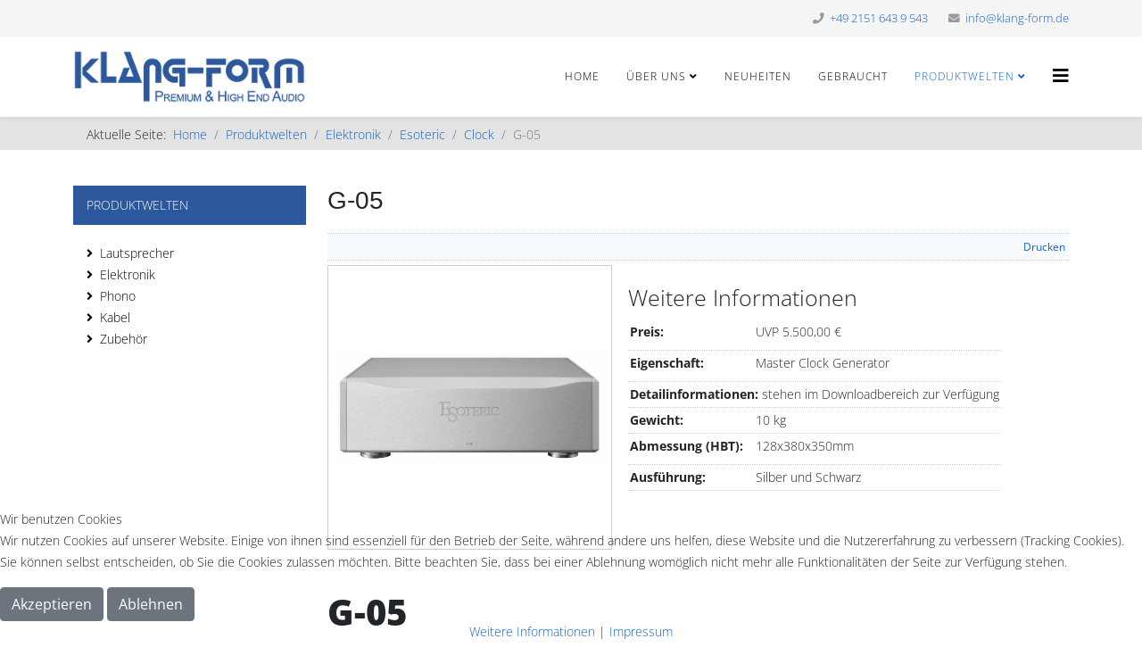

--- FILE ---
content_type: text/html; charset=utf-8
request_url: https://klang-form.de/produktwelten/elektronik/esoteric/g-05.html
body_size: 9258
content:
<!DOCTYPE html>
<html xmlns="http://www.w3.org/1999/xhtml" xml:lang="de-de" lang="de-de" dir="ltr">
	<head>
		<meta http-equiv="X-UA-Compatible" content="IE=edge">
		<meta name="viewport" content="width=device-width, initial-scale=1">
		<base href="https://klang-form.de/produktwelten/elektronik/esoteric/g-05.html" />
	<meta http-equiv="content-type" content="text/html; charset=utf-8" />
	<meta name="keywords" content="Lautsprecher, Phono, Elektronik, High-End-Audio" />
	<meta name="robots" content="max-image-preview:large" />
	<meta name="author" content="Jörg Wiechen" />
	<meta name="twitter:card" content="summary" />
	<meta name="twitter:title" content="G-05" />
	<meta name="twitter:description" content=" G-05 The Master Clock Generator takes the musical expression of digital sources one step further. The G-05 is equipped with the “Master Sound Discrete Clock”, a clock module developed entirely in-hou..." />
	<meta name="twitter:image" content="https://klang-form.de/media/k2/items/cache/c86ae9bf9d69e790910600aa8bced4fe_M.jpg" />
	<meta name="twitter:image:alt" content="G-05" />
	<meta name="image" content="https://klang-form.de/media/k2/items/cache/c86ae9bf9d69e790910600aa8bced4fe_M.jpg" />
	<meta name="description" content=" G-05 The Master Clock Generator takes the musical expression of digital sources one step further. The G-05 is equipped with the “Master Sound Discret..." />
	<title>G-05</title>
	<link href="/produktwelten/elektronik/esoteric/g-05.html" rel="canonical" />
	<link href="/templates/shaper_helix3/images/favicon.ico" rel="shortcut icon" type="image/vnd.microsoft.icon" />
	<link href="/templates/shaper_helix3/favicon.ico" rel="shortcut icon" type="image/vnd.microsoft.icon" />
	<link href="https://cdnjs.cloudflare.com/ajax/libs/magnific-popup.js/1.1.0/magnific-popup.min.css" rel="stylesheet" type="text/css" />
	<link href="https://cdnjs.cloudflare.com/ajax/libs/simple-line-icons/2.4.1/css/simple-line-icons.min.css" rel="stylesheet" type="text/css" />
	<link href="/templates/shaper_helix3/css/k2.css?v=2.11.20230505" rel="stylesheet" type="text/css" />
	<link href="https://cdn.jsdelivr.net/npm/@fancyapps/fancybox@3.5.7/dist/jquery.fancybox.min.css" rel="stylesheet" type="text/css" />
	<link href="/plugins/content/jw_sigpro/jw_sigpro/tmpl/Classic/css/template.css?t=1628340392" rel="stylesheet" type="text/css" media="screen" />
	<link href="/plugins/content/jw_sigpro/jw_sigpro/includes/css/print.css" rel="stylesheet" type="text/css" media="print" />
	<link href="/templates/shaper_helix3/css/bootstrap.min.css" rel="stylesheet" type="text/css" />
	<link href="/templates/shaper_helix3/css/joomla-fontawesome.min.css" rel="stylesheet" type="text/css" />
	<link href="/templates/shaper_helix3/css/font-awesome-v4-shims.min.css" rel="stylesheet" type="text/css" />
	<link href="/templates/shaper_helix3/css/template.css" rel="stylesheet" type="text/css" />
	<link href="/templates/shaper_helix3/css/presets/preset1.css" rel="stylesheet" class="preset" type="text/css" />
	<link href="/templates/shaper_helix3/css/custom.css" rel="stylesheet" type="text/css" />
	<link href="/templates/shaper_helix3/css/frontend-edit.css" rel="stylesheet" type="text/css" />
	<link href="/plugins/system/cookiehint/css/redimstyle.css?cb79cf5631252e5d6dc6ca8e4dfaddbe" rel="stylesheet" type="text/css" />
	<style type="text/css">

                        /* K2 - Magnific Popup Overrides */
                        .mfp-iframe-holder {padding:10px;}
                        .mfp-iframe-holder .mfp-content {max-width:100%;width:100%;height:100%;}
                        .mfp-iframe-scaler iframe {background:#fff;padding:10px;box-sizing:border-box;box-shadow:none;}
                    
        /* Custom for SIGPro */
        b.fancyboxCounter {margin-right:10px;}
        .fancybox-caption__body {overflow:visible;}
    div.k2SearchBlock div.k2LiveSearchResults {
    display: none;
    background: #ffffff;
    position: absolute;
    z-index: 99;
    border: 1px solid #ccc;
    margin-top: 1px;
    width: 320px;
    overflow: auto;
    height: 350px;
    padding: 15px;
}
div.genericItemBody {
    padding: 8px 0;
    margin: 0;
    display: none;
}
div.genericItemHeader span.genericItemDateCreated {
    color: #999;
    font-size: 11px;
    display: none;
}@media (min-width: 1400px) {
.container {
max-width: 1140px;
}
}#sp-top-bar{ background-color:#f5f5f5;color:#999999; }#sp-breadcrumb{ background-color:#e3e3e3; }#sp-footer{ background-color:#2d599c;color:#ffffff; }#redim-cookiehint-bottom {position: fixed; z-index: 99999; left: 0px; right: 0px; bottom: 0px; top: auto !important;}
	</style>
	<script type="application/json" class="joomla-script-options new">{"csrf.token":"539f4144aeaff51301023025c80f02fa","system.paths":{"root":"","base":""}}</script>
	<script src="/media/jui/js/jquery.min.js?cb79cf5631252e5d6dc6ca8e4dfaddbe" type="text/javascript"></script>
	<script src="/media/jui/js/jquery-noconflict.js?cb79cf5631252e5d6dc6ca8e4dfaddbe" type="text/javascript"></script>
	<script src="/media/jui/js/jquery-migrate.min.js?cb79cf5631252e5d6dc6ca8e4dfaddbe" type="text/javascript"></script>
	<script src="https://cdnjs.cloudflare.com/ajax/libs/magnific-popup.js/1.1.0/jquery.magnific-popup.min.js" type="text/javascript"></script>
	<script src="/media/k2/assets/js/k2.frontend.js?v=2.11.20230505&sitepath=/" type="text/javascript"></script>
	<script src="https://cdn.jsdelivr.net/npm/@fancyapps/fancybox@3.5.7/dist/jquery.fancybox.min.js" type="text/javascript"></script>
	<script src="/plugins/content/jw_sigpro/jw_sigpro/includes/js/behaviour.js" type="text/javascript"></script>
	<script src="/media/system/js/core.js?cb79cf5631252e5d6dc6ca8e4dfaddbe" type="text/javascript"></script>
	<script src="/plugins/system/helix3/assets/js/bootstrap.legacy.js" type="text/javascript"></script>
	<script src="/templates/shaper_helix3/js/bootstrap.min.js" type="text/javascript"></script>
	<script src="/templates/shaper_helix3/js/jquery.sticky.js" type="text/javascript"></script>
	<script src="/templates/shaper_helix3/js/main.js" type="text/javascript"></script>
	<script src="/templates/shaper_helix3/js/frontend-edit.js" type="text/javascript"></script>
	<script type="text/javascript">

        (function($) {
            $(document).ready(function() {
                $.fancybox.defaults.i18n.en = {
                    CLOSE: "Close",
                    DOWNLOAD: "Download",
                    ERROR: "The requested content cannot be loaded.<br/>Please try again later.",
                    FULL_SCREEN: "Full Screen",
                    NEXT: "Next",
                    PLAY_START: "Start Slideshow",
                    PLAY_STOP: "Pause Slideshow",
                    PREV: "Previous",
                    SHARE: "Share",
                    THUMBS: "Thumbnails",
                    ZOOM: "Zoom"
                };
                $.fancybox.defaults.lang = 'en';
                $('a.fancybox-gallery').fancybox({
                    buttons: [
                        'slideShow',
                        'fullScreen',
                        'thumbs',
                        'share',
                        //'download',
                        //'zoom',
                        'close'
                    ],
                    slideShow: {
                        autoStart: false,
                        speed: 5000
                    },
                    beforeShow: function(instance, current) {
                        if (current.type === 'image') {
                            var title = current.opts.$orig.attr('title');
                            current.opts.caption = (title.length ? '<b class="fancyboxCounter">Image ' + (current.index + 1) + ' of ' + instance.group.length + '</b>' + ' | ' + title : '');
                        }
                    }
                });
            });
        })(jQuery);
      (function(i,s,o,g,r,a,m){i['GoogleAnalyticsObject']=r;i[r]=i[r]||function(){
  (i[r].q=i[r].q||[]).push(arguments)},i[r].l=1*new Date();a=s.createElement(o),
  m=s.getElementsByTagName(o)[0];a.async=1;a.src=g;m.parentNode.insertBefore(a,m)
  })(window,document,'script','https://www.google-analytics.com/analytics.js','ga');

  ga('create', 'UA-96337936-1', 'auto');
  ga('send', 'pageview');
ga('set', 'userId', {{USER_ID}}); // Legen Sie die User ID mithilfe des Parameters "user_id" des angemeldeten Nutzers fest.

var sp_preloader = '0';

var sp_gotop = '0';

var sp_offanimation = 'default';

	</script>
	<script type="application/ld+json">

                {
                    "@context": "https://schema.org",
                    "@type": "Product",
                    "mainEntityOfPage": {
                        "@type": "WebPage",
                        "@id": "https://klang-form.de/produktwelten/elektronik/esoteric/g-05.html"
                    },
                    "url": "https://klang-form.de/produktwelten/elektronik/esoteric/g-05.html",
                    "headline": "G-05",
                    "image": [
                        "https://klang-form.de/media/k2/items/cache/c86ae9bf9d69e790910600aa8bced4fe_XL.jpg",
                        "https://klang-form.de/media/k2/items/cache/c86ae9bf9d69e790910600aa8bced4fe_L.jpg",
                        "https://klang-form.de/media/k2/items/cache/c86ae9bf9d69e790910600aa8bced4fe_M.jpg",
                        "https://klang-form.de/media/k2/items/cache/c86ae9bf9d69e790910600aa8bced4fe_S.jpg",
                        "https://klang-form.de/media/k2/items/cache/c86ae9bf9d69e790910600aa8bced4fe_XS.jpg",
                        "https://klang-form.de/media/k2/items/cache/c86ae9bf9d69e790910600aa8bced4fe_Generic.jpg"
                    ],
                    "datePublished": "2023-10-04 10:19:18",
                    "dateModified": "2025-02-15 14:16:24",
                    "author": {
                        "@type": "Person",
                        "name": "Jörg Wiechen",
                        "url": "https://klang-form.de/neuheiten/author/714-jorgwiechen.html"
                    },
                    "publisher": {
                        "@type": "Organization",
                        "name": "Klang Form",
                        "url": "https://klang-form.de/",
                        "logo": {
                            "@type": "ImageObject",
                            "name": "Klang Form",
                            "width": "",
                            "height": "",
                            "url": "https://klang-form.de/"
                        }
                    },
                    "articleSection": "https://klang-form.de/produktwelten/elektronik/esoteric/endstufen.html",
                    "keywords": "Lautsprecher, Phono, Elektronik, High-End-Audio",
                    "description": "    G-05 The Master Clock Generator takes the musical expression of digital sources one step further. The G-05 is equipped with the “Master Sound Discrete Clock”, a clock module developed entirely in-house.   Herstellerinfo: Esoteric Company 47 Ochiai 1-chome, Tama-shi Tokyo 206-8530 Japan www.esoteric.jp EU Kontakt: Aqipa GmbH Möslbichl 78 A-6250 Kundl Austria Telefon: +43 (0)5332 / 72300-0 Fax: +43 (0)5332 / 72300-300 E-Mail: Diese E-Mail-Adresse ist vor Spambots geschützt! Zur Anzeige muss JavaScript eingeschaltet sein! Internet: www.aqipa.com",
                    "articleBody": "    G-05 The Master Clock Generator takes the musical expression of digital sources one step further. The G-05 is equipped with the “Master Sound Discrete Clock”, a clock module developed entirely in-house.   Herstellerinfo: Esoteric Company 47 Ochiai 1-chome, Tama-shi Tokyo 206-8530 Japan www.esoteric.jp EU Kontakt: Aqipa GmbH Möslbichl 78 A-6250 Kundl Austria Telefon: +43 (0)5332 / 72300-0 Fax: +43 (0)5332 / 72300-300 E-Mail: Diese E-Mail-Adresse ist vor Spambots geschützt! Zur Anzeige muss JavaScript eingeschaltet sein! Internet: www.aqipa.com"
                }
                
	</script>
			</head>
	
	<body class="site com-k2 view-item no-layout no-task itemid-285 de-de ltr  sticky-header layout-fluid off-canvas-menu-init">
	
		<div class="body-wrapper">
			<div class="body-innerwrapper">
				<section id="sp-top-bar"><div class="container"><div class="row"><div id="sp-top2" class="col-lg-12 "><div class="sp-column "><ul class="sp-contact-info"><li class="sp-contact-phone"><i class="fa fa-phone" aria-hidden="true"></i> <a href="tel:+4921516439543">+49 2151 643 9 543</a></li><li class="sp-contact-email"><i class="fa fa-envelope" aria-hidden="true"></i> <a href="mailto:info@klang-form.de">info@klang-form.de</a></li></ul></div></div></div></div></section><header id="sp-header"><div class="container"><div class="row"><div id="sp-logo" class="col-8 col-lg-3 "><div class="sp-column "><div class="logo"><a href="/"><img class="sp-default-logo d-none d-lg-block" src="/images/intern/kf-logo/logo-klangform_72.png" srcset="/images/intern/kf-logo/logo-klangform_144.png 2x" alt="Klang Form"><img class="sp-default-logo d-block d-lg-none" src="/images/intern/kf-logo/logo-klangform_mobile.png" alt="Klang Form"></a></div></div></div><div id="sp-menu" class="col-4 col-lg-9 "><div class="sp-column ">			<div class='sp-megamenu-wrapper'>
				<a id="offcanvas-toggler" href="#" aria-label="Helix Megamenü Optionen"><i class="fa fa-bars" aria-hidden="true" title="Helix Megamenü Optionen"></i></a>
				<ul class="sp-megamenu-parent menu-fade d-none d-lg-block"><li class="sp-menu-item"><a  href="/"  >Home</a></li><li class="sp-menu-item sp-has-child"><a  href="/ueber-uns.html"  >Über uns</a><div class="sp-dropdown sp-dropdown-main sp-menu-right" style="width: 240px;"><div class="sp-dropdown-inner"><ul class="sp-dropdown-items"><li class="sp-menu-item"><a  href="/ueber-uns/musik-erleben.html"  >Musik erleben</a></li><li class="sp-menu-item"><a  href="/ueber-uns/unser-konzept.html"  >Unser Konzept</a></li><li class="sp-menu-item"><a  href="/ueber-uns/galerie.html"  >Galerie</a></li></ul></div></div></li><li class="sp-menu-item"><a  href="/neuheiten.html"  >Neuheiten</a></li><li class="sp-menu-item"><a  href="/gebraucht.html"  >Gebraucht</a></li><li class="sp-menu-item sp-has-child active"><a  href="/produktwelten.html"  >Produktwelten</a><div class="sp-dropdown sp-dropdown-main sp-menu-right" style="width: 240px;"><div class="sp-dropdown-inner"><ul class="sp-dropdown-items"><li class="sp-menu-item sp-has-child"><a  href="https://klang-form.de/produktwelten/lautsprecher.html"  >Lautsprecher</a><div class="sp-dropdown sp-dropdown-sub sp-menu-right" style="width: 240px;"><div class="sp-dropdown-inner"><ul class="sp-dropdown-items"><li class="sp-menu-item"><a  href="/produktwelten/lautsprecher/aurum-marke-lautsprecher.html"  >Aurum</a></li><li class="sp-menu-item"><a  href="/produktwelten/lautsprecher/apertura.html"  >Apertura</a></li><li class="sp-menu-item"><a  href="/produktwelten/lautsprecher/b-w.html"  >B&amp;W</a></li><li class="sp-menu-item"><a  href="/produktwelten/lautsprecher/fischer-fischer.html"  >Fischer &amp; Fischer</a></li><li class="sp-menu-item"><a  href="/produktwelten/lautsprecher/focal-marke-lautsprecher.html"  >Focal</a></li><li class="sp-menu-item"><a  href="/produktwelten/lautsprecher/gauder-akustik.html"  >Gauder Akustik</a></li><li class="sp-menu-item"><a  href="/produktwelten/lautsprecher/revival-audio.html"  >Revival Audio</a></li><li class="sp-menu-item"><a  href="/produktwelten/lautsprecher/swans-marke-lautsprecher.html"  >Swans</a></li><li class="sp-menu-item"><a  href="/produktwelten/lautsprecher/spendor.html"  >Spendor</a></li><li class="sp-menu-item"><a  href="/produktwelten/lautsprecher/zingali-marke-lautsprecher.html"  >Zingali</a></li></ul></div></div></li><li class="sp-menu-item sp-has-child active"><a  href="/produktwelten/elektronik.html"  >Elektronik</a><div class="sp-dropdown sp-dropdown-sub sp-menu-right" style="width: 240px;"><div class="sp-dropdown-inner"><ul class="sp-dropdown-items"><li class="sp-menu-item"><a  href="https://klang-form.de/produktwelten/elektronik/accuphase.html"  >Accuphase</a></li><li class="sp-menu-item"><a  href="/produktwelten/elektronik/audia-flight.html"  >Audia Flight</a></li><li class="sp-menu-item"><a  href="/produktwelten/elektronik/cayin.html"  >Cayin</a></li><li class="sp-menu-item"><a  href="/produktwelten/elektronik/classe.html"  >Classe</a></li><li class="sp-menu-item"><a  href="/produktwelten/elektronik/chord-electronics.html"  >CHORD ELECTRONICS</a></li><li class="sp-menu-item"><a  href="/produktwelten/elektronik/c-e-c.html"  >C.E.C.</a></li><li class="sp-menu-item current-item active"><a  href="/produktwelten/elektronik/esoteric.html"  >Esoteric</a></li><li class="sp-menu-item"><a  href="/produktwelten/elektronik/esoteric-grandioso.html"  >Esoteric Grandioso</a></li><li class="sp-menu-item"><a  href="/produktwelten/elektronik/marantz.html"  >Marantz</a></li><li class="sp-menu-item"><a  href="/produktwelten/elektronik/trigon.html"  >Trigon</a></li></ul></div></div></li><li class="sp-menu-item sp-has-child"><a  href="/produktwelten/kabel.html"  >Kabel</a><div class="sp-dropdown sp-dropdown-sub sp-menu-right" style="width: 240px;"><div class="sp-dropdown-inner"><ul class="sp-dropdown-items"><li class="sp-menu-item"><a  href="/produktwelten/kabel/cardas-audio.html"  >Cardas Audio</a></li><li class="sp-menu-item"><a  href="/produktwelten/kabel/siltech.html"  >Siltech</a></li><li class="sp-menu-item"><a  href="/produktwelten/kabel/viablue.html"  >ViaBlue</a></li></ul></div></div></li><li class="sp-menu-item sp-has-child"><a  href="/produktwelten/phono.html"  >Phono</a><div class="sp-dropdown sp-dropdown-sub sp-menu-right" style="width: 240px;"><div class="sp-dropdown-inner"><ul class="sp-dropdown-items"><li class="sp-menu-item"><a  href="/produktwelten/phono/clearaudio.html"  >Clearaudio</a></li><li class="sp-menu-item"><a  href="/produktwelten/phono/dr-feickert-analogue.html"  >Dr.Feickert Analogue</a></li><li class="sp-menu-item"><a  href="/produktwelten/phono/dynavector.html"  >Dynavector</a></li></ul></div></div></li><li class="sp-menu-item sp-has-child"><a  href="/produktwelten/zubehoer.html"  >Zubehör</a><div class="sp-dropdown sp-dropdown-sub sp-menu-right" style="width: 240px;"><div class="sp-dropdown-inner"><ul class="sp-dropdown-items"><li class="sp-menu-item"><a  href="/produktwelten/zubehoer/black-forest-audio.html"  >Black Forest Audio</a></li><li class="sp-menu-item"><a  href="/produktwelten/zubehoer/essential-audiotools.html"  >Essential Audiotools</a></li></ul></div></div></li></ul></div></div></li></ul>			</div>
		</div></div></div></div></header><section id="sp-breadcrumb"><div class="container"><div class="row"><div id="sp-breadcrumb" class="col-lg-12 "><div class="sp-column "><div class="sp-module "><div class="sp-module-content">
<ol class="breadcrumb">
	<span>Aktuelle Seite: &#160;</span><li class="breadcrumb-item"><a href="/" class="pathway">Home</a></li><li class="breadcrumb-item"><a href="/produktwelten.html" class="pathway">Produktwelten</a></li><li class="breadcrumb-item"><a href="/produktwelten/elektronik.html" class="pathway">Elektronik</a></li><li class="breadcrumb-item"><a href="/produktwelten/elektronik/esoteric.html" class="pathway">Esoteric</a></li><li class="breadcrumb-item"><a href="/produktwelten/elektronik/esoteric/endstufen.html" class="pathway">Clock</a></li><li class="breadcrumb-item active">G-05</li></ol>
</div></div></div></div></div></div></section><section id="sp-main-body"><div class="container"><div class="row"><div id="sp-left" class="col-lg-3 "><div class="sp-column custom-class"><div class="sp-module "><h3 class="sp-module-title">Produktwelten</h3><div class="sp-module-content">
<div id="k2ModuleBox109" class="k2CategoriesListBlock">
    <ul class="level0"><li><a href="/produktwelten/lautsprecher.html"><span class="catTitle">Lautsprecher</span><span class="catCounter"></span></a></li><li><a href="/produktwelten/elektronik.html"><span class="catTitle">Elektronik</span><span class="catCounter"></span></a></li><li><a href="/produktwelten/phono.html"><span class="catTitle">Phono</span><span class="catCounter"></span></a></li><li><a href="/produktwelten/kabel.html"><span class="catTitle">Kabel</span><span class="catCounter"></span></a></li><li><a href="/produktwelten/zubehoer.html"><span class="catTitle">Zubehör</span><span class="catCounter"></span></a></li></ul></div>
</div></div></div></div><div id="sp-component" class="col-lg-9 "><div class="sp-column "><div id="system-message-container">
	</div>
<!-- Start K2 Item Layout -->
<span id="startOfPageId942"></span>

<div id="k2Container" class="itemView">

	<!-- Plugins: BeforeDisplay -->
	
	<!-- K2 Plugins: K2BeforeDisplay -->
	
	<div class="itemHeader">

	
		<!-- Item title -->
	<h2 class="itemTitle">
		
		G-05
			</h2>
	
	
	</div>

	<!-- Plugins: AfterDisplayTitle -->
	
	<!-- K2 Plugins: K2AfterDisplayTitle -->
	
		<div class="itemToolbar">
		<ul>
			
						<!-- Print Button -->
			<li>
				<a class="itemPrintLink" rel="nofollow" href="/produktwelten/elektronik/esoteric/g-05.html?tmpl=component&amp;print=1" onclick="window.open(this.href,'printWindow','width=900,height=600,location=no,menubar=no,resizable=yes,scrollbars=yes'); return false;">
					<span>Drucken</span>
				</a>
			</li>
			
			
			
			
			
					</ul>
		<div class="clr"></div>
	</div>
	
	
	<div class="itemBody">

		<!-- Plugins: BeforeDisplayContent -->
		
		<!-- K2 Plugins: K2BeforeDisplayContent -->
		
				<!-- Item Image -->
		<div class="itemImageBlock">
			<span class="itemImage">
				<a data-k2-modal="image" href="/media/k2/items/cache/c86ae9bf9d69e790910600aa8bced4fe_XL.jpg" title="Klicken für das Vorschau-Bild">
					<img src="/media/k2/items/cache/c86ae9bf9d69e790910600aa8bced4fe_L.jpg" alt="G-05" style="width:600px; height:auto;" />
				</a>
			</span>

			
			
			<div class="clr"></div>
		</div>
				
		
						<!-- Item extra fields -->
		<div class="itemExtraFields">
			<h3>Weitere Informationen</h3>
			<ul>
												<li class="even typeTextfield group1">
										<span class="itemExtraFieldsLabel">Preis:</span>
					<span class="itemExtraFieldsValue">UVP 5.500,00 €</span>
									</li>
																<li class="even typeTextfield group1">
										<span class="itemExtraFieldsLabel">Eigenschaft:</span>
					<span class="itemExtraFieldsValue">Master Clock Generator</span>
									</li>
																<li class="odd typeTextfield group1">
										<span class="itemExtraFieldsLabel">Detailinformationen:</span>
					<span class="itemExtraFieldsValue">stehen im Downloadbereich zur Verfügung</span>
									</li>
																<li class="odd typeTextfield group1">
										<span class="itemExtraFieldsLabel">Gewicht:</span>
					<span class="itemExtraFieldsValue">10 kg</span>
									</li>
																<li class="even typeTextfield group1">
										<span class="itemExtraFieldsLabel">Abmessung (HBT):</span>
					<span class="itemExtraFieldsValue">128x380x350mm</span>
									</li>
																<li class="odd typeTextfield group1">
										<span class="itemExtraFieldsLabel">Ausführung:</span>
					<span class="itemExtraFieldsValue">Silber und Schwarz</span>
									</li>
											</ul>
			<div class="clr"></div>
		</div>
				

		
		<!-- Item text -->
		<div class="itemFullText">
			<h1 class="product-title"> </h1>
<h1 class="product-title"> </h1>
<h1 class="product-title">G-05</h1>
<p class="product-lead">The Master Clock Generator takes the musical expression of digital sources one step further. <br /> The G-05 is equipped with the “Master Sound Discrete Clock”, a clock module developed entirely in-house.</p>
<p class="product-lead"> </p>
<p><strong>Herstellerinfo:</strong></p>
<p>Esoteric Company<br /> 47 Ochiai 1-chome, Tama-shi<br /> Tokyo 206-8530<br /> Japan</p>
<p><a href="http://www.esoteric.jp">www.esoteric.jp</a></p>
<p><strong>EU Kontakt:</strong></p>
<p>Aqipa GmbH<br /> Möslbichl 78<br /> A-6250 Kundl<br /> Austria</p>
<p><strong>Telefon:</strong> +43 (0)5332 / 72300-0<br /> <strong>Fax:</strong> +43 (0)5332 / 72300-300<br /> <strong>E-Mail:</strong> <span id="cloakffa2088981958da66426ee6e0b9a1cd8"><span id="cloak9bfffcc9a18f25df50af5bba7f2c985d">Diese E-Mail-Adresse ist vor Spambots geschützt! Zur Anzeige muss JavaScript eingeschaltet sein!</span><script type='text/javascript'>
				document.getElementById('cloak9bfffcc9a18f25df50af5bba7f2c985d').innerHTML = '';
				var prefix = '&#109;a' + 'i&#108;' + '&#116;o';
				var path = 'hr' + 'ef' + '=';
				var addy9bfffcc9a18f25df50af5bba7f2c985d = '&#105;nf&#111;' + '&#64;';
				addy9bfffcc9a18f25df50af5bba7f2c985d = addy9bfffcc9a18f25df50af5bba7f2c985d + '&#97;q&#105;p&#97;' + '&#46;' + 'c&#111;m';
				var addy_text9bfffcc9a18f25df50af5bba7f2c985d = '&#105;nf&#111;' + '&#64;' + '&#97;q&#105;p&#97;' + '&#46;' + 'c&#111;m';document.getElementById('cloak9bfffcc9a18f25df50af5bba7f2c985d').innerHTML += '<a ' + path + '\'' + prefix + ':' + addy9bfffcc9a18f25df50af5bba7f2c985d + '\'>'+addy_text9bfffcc9a18f25df50af5bba7f2c985d+'<\/a>';
		</script></span><br /> <strong>Internet:</strong> www.aqipa.com</p>		</div>

		
		<div class="clr"></div>

		
		<!-- Plugins: AfterDisplayContent -->
		
		<!-- K2 Plugins: K2AfterDisplayContent -->
		
		<div class="clr"></div>

	</div>

	
		<div class="itemLinks">

		
		
				<!-- Item attachments -->
		<div class="itemAttachmentsBlock">
			<span>Anhänge herunterladen</span>
			<ul class="itemAttachments">
								<li>
					<a title="Bedienungsanleitung.pdf" href="/produktwelten/elektronik/esoteric/download/462_53fdcac4ec3f686e81d243a7f86efa64.html">Bedienungsanleitung.pdf</a>
									</li>
								<li>
					<a title="ebrochure_g-05_e_va.pdf" href="/produktwelten/elektronik/esoteric/download/463_92e2c3739777cdd8493b3082e6d3f37c.html">ebrochure_g-05_e_va.pdf</a>
									</li>
							</ul>
		</div>
		
		<div class="clr"></div>
	</div>
	
	
	
	
	
	<div class="clr"></div>

	
		<!-- Item image gallery -->
	<a name="itemImageGalleryAnchor" id="itemImageGalleryAnchor"></a>
	<div class="itemImageGallery">
		<h3>Bildergalerie</h3>
		

<!-- JoomlaWorks "Simple Image Gallery Pro" Plugin (v3.9.1) starts here -->

<ul id="sigProId42126d5c8f" class="sigProContainer sigProClassic">
		<li class="sigProThumb">
		<span class="sigProLinkOuterWrapper">
			<span class="sigProLinkWrapper">
				<a href="/media/k2/galleries/942/g-05_gallery_02.jpg" class="sigProLink fancybox-gallery" style="width:200px;height:160px;" rel="[gallery42126d5c8f]" title="
&lt;div class=&quot;sigProModulePosition&quot;&gt;&lt;/div&gt;" target="_blank" data-thumb="/cache/jw_sigpro/jwsigpro_cache_42126d5c8f_g-05_gallery_02.jpg" data-fancybox="gallery42126d5c8f">
										<img class="sigProImg" src="/plugins/content/jw_sigpro/jw_sigpro/includes/images/transparent.gif" alt="Click to enlarge image g-05_gallery_02.jpg" title="Click to enlarge image g-05_gallery_02.jpg" style="width:200px;height:160px;background-image:url('/cache/jw_sigpro/jwsigpro_cache_42126d5c8f_g-05_gallery_02.jpg');" />
															<span class="sigProPseudoCaption"><b></b></span>
					<span class="sigProCaption" title=""></span>
									</a>
			</span>
		</span>
	</li>
		<li class="sigProThumb">
		<span class="sigProLinkOuterWrapper">
			<span class="sigProLinkWrapper">
				<a href="/media/k2/galleries/942/g-05_gallery_03.jpg" class="sigProLink fancybox-gallery" style="width:200px;height:160px;" rel="[gallery42126d5c8f]" title="
&lt;div class=&quot;sigProModulePosition&quot;&gt;&lt;/div&gt;" target="_blank" data-thumb="/cache/jw_sigpro/jwsigpro_cache_42126d5c8f_g-05_gallery_03.jpg" data-fancybox="gallery42126d5c8f">
										<img class="sigProImg" src="/plugins/content/jw_sigpro/jw_sigpro/includes/images/transparent.gif" alt="Click to enlarge image g-05_gallery_03.jpg" title="Click to enlarge image g-05_gallery_03.jpg" style="width:200px;height:160px;background-image:url('/cache/jw_sigpro/jwsigpro_cache_42126d5c8f_g-05_gallery_03.jpg');" />
															<span class="sigProPseudoCaption"><b></b></span>
					<span class="sigProCaption" title=""></span>
									</a>
			</span>
		</span>
	</li>
		<li class="sigProThumb">
		<span class="sigProLinkOuterWrapper">
			<span class="sigProLinkWrapper">
				<a href="/media/k2/galleries/942/g-05_gallery_04.jpg" class="sigProLink fancybox-gallery" style="width:200px;height:160px;" rel="[gallery42126d5c8f]" title="
&lt;div class=&quot;sigProModulePosition&quot;&gt;&lt;/div&gt;" target="_blank" data-thumb="/cache/jw_sigpro/jwsigpro_cache_42126d5c8f_g-05_gallery_04.jpg" data-fancybox="gallery42126d5c8f">
										<img class="sigProImg" src="/plugins/content/jw_sigpro/jw_sigpro/includes/images/transparent.gif" alt="Click to enlarge image g-05_gallery_04.jpg" title="Click to enlarge image g-05_gallery_04.jpg" style="width:200px;height:160px;background-image:url('/cache/jw_sigpro/jwsigpro_cache_42126d5c8f_g-05_gallery_04.jpg');" />
															<span class="sigProPseudoCaption"><b></b></span>
					<span class="sigProCaption" title=""></span>
									</a>
			</span>
		</span>
	</li>
		<li class="sigProThumb">
		<span class="sigProLinkOuterWrapper">
			<span class="sigProLinkWrapper">
				<a href="/media/k2/galleries/942/g-05_gallery_05.jpg" class="sigProLink fancybox-gallery" style="width:200px;height:160px;" rel="[gallery42126d5c8f]" title="
&lt;div class=&quot;sigProModulePosition&quot;&gt;&lt;/div&gt;" target="_blank" data-thumb="/cache/jw_sigpro/jwsigpro_cache_42126d5c8f_g-05_gallery_05.jpg" data-fancybox="gallery42126d5c8f">
										<img class="sigProImg" src="/plugins/content/jw_sigpro/jw_sigpro/includes/images/transparent.gif" alt="Click to enlarge image g-05_gallery_05.jpg" title="Click to enlarge image g-05_gallery_05.jpg" style="width:200px;height:160px;background-image:url('/cache/jw_sigpro/jwsigpro_cache_42126d5c8f_g-05_gallery_05.jpg');" />
															<span class="sigProPseudoCaption"><b></b></span>
					<span class="sigProCaption" title=""></span>
									</a>
			</span>
		</span>
	</li>
		<li class="sigProThumb">
		<span class="sigProLinkOuterWrapper">
			<span class="sigProLinkWrapper">
				<a href="/media/k2/galleries/942/g-05_gallery_06.jpg" class="sigProLink fancybox-gallery" style="width:200px;height:160px;" rel="[gallery42126d5c8f]" title="
&lt;div class=&quot;sigProModulePosition&quot;&gt;&lt;/div&gt;" target="_blank" data-thumb="/cache/jw_sigpro/jwsigpro_cache_42126d5c8f_g-05_gallery_06.jpg" data-fancybox="gallery42126d5c8f">
										<img class="sigProImg" src="/plugins/content/jw_sigpro/jw_sigpro/includes/images/transparent.gif" alt="Click to enlarge image g-05_gallery_06.jpg" title="Click to enlarge image g-05_gallery_06.jpg" style="width:200px;height:160px;background-image:url('/cache/jw_sigpro/jwsigpro_cache_42126d5c8f_g-05_gallery_06.jpg');" />
															<span class="sigProPseudoCaption"><b></b></span>
					<span class="sigProCaption" title=""></span>
									</a>
			</span>
		</span>
	</li>
		<li class="sigProThumb">
		<span class="sigProLinkOuterWrapper">
			<span class="sigProLinkWrapper">
				<a href="/media/k2/galleries/942/g-05_gallery_07.jpg" class="sigProLink fancybox-gallery" style="width:200px;height:160px;" rel="[gallery42126d5c8f]" title="
&lt;div class=&quot;sigProModulePosition&quot;&gt;&lt;/div&gt;" target="_blank" data-thumb="/cache/jw_sigpro/jwsigpro_cache_42126d5c8f_g-05_gallery_07.jpg" data-fancybox="gallery42126d5c8f">
										<img class="sigProImg" src="/plugins/content/jw_sigpro/jw_sigpro/includes/images/transparent.gif" alt="Click to enlarge image g-05_gallery_07.jpg" title="Click to enlarge image g-05_gallery_07.jpg" style="width:200px;height:160px;background-image:url('/cache/jw_sigpro/jwsigpro_cache_42126d5c8f_g-05_gallery_07.jpg');" />
															<span class="sigProPseudoCaption"><b></b></span>
					<span class="sigProCaption" title=""></span>
									</a>
			</span>
		</span>
	</li>
		<li class="sigProThumb">
		<span class="sigProLinkOuterWrapper">
			<span class="sigProLinkWrapper">
				<a href="/media/k2/galleries/942/g-05_gallery_08b.jpg" class="sigProLink fancybox-gallery" style="width:200px;height:160px;" rel="[gallery42126d5c8f]" title="
&lt;div class=&quot;sigProModulePosition&quot;&gt;&lt;/div&gt;" target="_blank" data-thumb="/cache/jw_sigpro/jwsigpro_cache_42126d5c8f_g-05_gallery_08b.jpg" data-fancybox="gallery42126d5c8f">
										<img class="sigProImg" src="/plugins/content/jw_sigpro/jw_sigpro/includes/images/transparent.gif" alt="Click to enlarge image g-05_gallery_08b.jpg" title="Click to enlarge image g-05_gallery_08b.jpg" style="width:200px;height:160px;background-image:url('/cache/jw_sigpro/jwsigpro_cache_42126d5c8f_g-05_gallery_08b.jpg');" />
															<span class="sigProPseudoCaption"><b></b></span>
					<span class="sigProCaption" title=""></span>
									</a>
			</span>
		</span>
	</li>
		<li class="sigProThumb">
		<span class="sigProLinkOuterWrapper">
			<span class="sigProLinkWrapper">
				<a href="/media/k2/galleries/942/g-05_gallery_09b.jpg" class="sigProLink fancybox-gallery" style="width:200px;height:160px;" rel="[gallery42126d5c8f]" title="
&lt;div class=&quot;sigProModulePosition&quot;&gt;&lt;/div&gt;" target="_blank" data-thumb="/cache/jw_sigpro/jwsigpro_cache_42126d5c8f_g-05_gallery_09b.jpg" data-fancybox="gallery42126d5c8f">
										<img class="sigProImg" src="/plugins/content/jw_sigpro/jw_sigpro/includes/images/transparent.gif" alt="Click to enlarge image g-05_gallery_09b.jpg" title="Click to enlarge image g-05_gallery_09b.jpg" style="width:200px;height:160px;background-image:url('/cache/jw_sigpro/jwsigpro_cache_42126d5c8f_g-05_gallery_09b.jpg');" />
															<span class="sigProPseudoCaption"><b></b></span>
					<span class="sigProCaption" title=""></span>
									</a>
			</span>
		</span>
	</li>
		<li class="sigProThumb">
		<span class="sigProLinkOuterWrapper">
			<span class="sigProLinkWrapper">
				<a href="/media/k2/galleries/942/g-05_gallery_10.jpg" class="sigProLink fancybox-gallery" style="width:200px;height:160px;" rel="[gallery42126d5c8f]" title="
&lt;div class=&quot;sigProModulePosition&quot;&gt;&lt;/div&gt;" target="_blank" data-thumb="/cache/jw_sigpro/jwsigpro_cache_42126d5c8f_g-05_gallery_10.jpg" data-fancybox="gallery42126d5c8f">
										<img class="sigProImg" src="/plugins/content/jw_sigpro/jw_sigpro/includes/images/transparent.gif" alt="Click to enlarge image g-05_gallery_10.jpg" title="Click to enlarge image g-05_gallery_10.jpg" style="width:200px;height:160px;background-image:url('/cache/jw_sigpro/jwsigpro_cache_42126d5c8f_g-05_gallery_10.jpg');" />
															<span class="sigProPseudoCaption"><b></b></span>
					<span class="sigProCaption" title=""></span>
									</a>
			</span>
		</span>
	</li>
		<li class="sigProThumb">
		<span class="sigProLinkOuterWrapper">
			<span class="sigProLinkWrapper">
				<a href="/media/k2/galleries/942/g-05_gallery_11.jpg" class="sigProLink fancybox-gallery" style="width:200px;height:160px;" rel="[gallery42126d5c8f]" title="
&lt;div class=&quot;sigProModulePosition&quot;&gt;&lt;/div&gt;" target="_blank" data-thumb="/cache/jw_sigpro/jwsigpro_cache_42126d5c8f_g-05_gallery_11.jpg" data-fancybox="gallery42126d5c8f">
										<img class="sigProImg" src="/plugins/content/jw_sigpro/jw_sigpro/includes/images/transparent.gif" alt="Click to enlarge image g-05_gallery_11.jpg" title="Click to enlarge image g-05_gallery_11.jpg" style="width:200px;height:160px;background-image:url('/cache/jw_sigpro/jwsigpro_cache_42126d5c8f_g-05_gallery_11.jpg');" />
															<span class="sigProPseudoCaption"><b></b></span>
					<span class="sigProCaption" title=""></span>
									</a>
			</span>
		</span>
	</li>
		<li class="sigProThumb">
		<span class="sigProLinkOuterWrapper">
			<span class="sigProLinkWrapper">
				<a href="/media/k2/galleries/942/g-05_gallery_12.jpg" class="sigProLink fancybox-gallery" style="width:200px;height:160px;" rel="[gallery42126d5c8f]" title="
&lt;div class=&quot;sigProModulePosition&quot;&gt;&lt;/div&gt;" target="_blank" data-thumb="/cache/jw_sigpro/jwsigpro_cache_42126d5c8f_g-05_gallery_12.jpg" data-fancybox="gallery42126d5c8f">
										<img class="sigProImg" src="/plugins/content/jw_sigpro/jw_sigpro/includes/images/transparent.gif" alt="Click to enlarge image g-05_gallery_12.jpg" title="Click to enlarge image g-05_gallery_12.jpg" style="width:200px;height:160px;background-image:url('/cache/jw_sigpro/jwsigpro_cache_42126d5c8f_g-05_gallery_12.jpg');" />
															<span class="sigProPseudoCaption"><b></b></span>
					<span class="sigProCaption" title=""></span>
									</a>
			</span>
		</span>
	</li>
		<li class="sigProClear">&nbsp;</li>
</ul>


<div class="sigProPrintMessage">
	View the embedded image gallery online at:
	<br />
	<a title="" href="https://klang-form.de/produktwelten/elektronik/esoteric/g-05.html#sigProId42126d5c8f">https://klang-form.de/produktwelten/elektronik/esoteric/g-05.html#sigProId42126d5c8f</a>
</div>

<!-- JoomlaWorks "Simple Image Gallery Pro" Plugin (v3.9.1) ends here -->

	</div>
	
		<!-- Item navigation -->
	<div class="itemNavigation">
		<span class="itemNavigationTitle">Mehr in dieser Kategorie:</span>

		
				<a class="itemNext" href="/produktwelten/elektronik/esoteric/g-01xd.html">G-01XD &raquo;</a>
			</div>
	
	<!-- Plugins: AfterDisplay -->
	
	<!-- K2 Plugins: K2AfterDisplay -->
	
	
	
		<div class="itemBackToTop">
		<a class="k2Anchor" href="/produktwelten/elektronik/esoteric/g-05.html#startOfPageId942">
			Nach oben		</a>
	</div>
	
	<div class="clr"></div>

</div>
<!-- End K2 Item Layout -->

<!-- JoomlaWorks "K2" (v2.11.20230505) | Learn more about K2 at https://getk2.org --></div></div></div></div></section><footer id="sp-footer"><div class="container"><div class="row"><div id="sp-footer1" class="col-lg-3 "><div class="sp-column "><div class="sp-module kfc-footer1"><h3 class="sp-module-title">Rechtliches</h3><div class="sp-module-content"><ul class="nav menu">
<li class="item-141"><a href="https://klang-form.de/kontakt.html" > Kontakt</a></li><li class="item-142"><a href="/agb.html" > AGB</a></li><li class="item-143"><a href="https://klang-form.de/impressum.html" > Impressum</a></li><li class="item-144"><a href="/datenschutz.html" > Datenschutz</a></li><li class="item-210"><a href="/disclaimer.html" > Disclaimer</a></li><li class="item-239"><a href="/uebersicht.html" > Übersicht</a></li></ul>
</div></div></div></div><div id="sp-position7" class="col-lg-3 "><div class="sp-column "></div></div><div id="sp-footer2" class="col-lg-6 "><div class="sp-column "><div class="sp-module "><div class="sp-module-content">

<div class="custom"  >
	<p><a title="Verfolgen Sie uns auf facebook" href="https://www.facebook.com/Klang-Form-eK-116105455152483/" target="_blank"><img style="float: right;" src="/images/intern/faceboock-logo.png" alt="" /></a></p></div>
</div></div></div></div></div></div></footer><section id="sp-copyright"><div class="container"><div class="row"><div id="sp-position8" class="col-lg-12 "><div class="sp-column "><span class="sp-copyright">Copyright © 2026 - 2016 <a href="http://www.dev3.klang-form.de/" title="Premium & High End Audio">Klang-Form e.K.</a> by Carsten Saft. All rights reserved. </span></div></div></div></div></section>			</div>
		</div>
		
		<!-- Off Canvas Menu -->
		<div class="offcanvas-menu">
			<a href="#" class="close-offcanvas" aria-label="Close"><i class="fa fa-remove" aria-hidden="true" title="Close"></i></a>
			<div class="offcanvas-inner">
									<div class="sp-module "><h3 class="sp-module-title">Mobile Menu</h3><div class="sp-module-content"><ul class="nav menu">
<li class="item-101"><a href="/" > Home</a></li><li class="item-127  deeper parent"><a href="/ueber-uns.html" > Über uns</a><span class="offcanvas-menu-toggler collapsed" data-bs-toggle="collapse" data-bs-target="#collapse-menu-127"><i class="open-icon fa fa-angle-down"></i><i class="close-icon fa fa-angle-up"></i></span><ul class="collapse" id="collapse-menu-127"><li class="item-128"><a href="/ueber-uns/musik-erleben.html" > Musik erleben</a></li><li class="item-129"><a href="/ueber-uns/unser-konzept.html" > Unser Konzept</a></li><li class="item-216"><a href="/ueber-uns/galerie.html" > Galerie</a></li></ul></li><li class="item-191"><a href="/neuheiten.html" > Neuheiten</a></li><li class="item-517"><a href="/gebraucht.html" > Gebraucht</a></li><li class="item-153  active deeper parent"><a href="/produktwelten.html" > Produktwelten</a><span class="offcanvas-menu-toggler collapsed" data-bs-toggle="collapse" data-bs-target="#collapse-menu-153"><i class="open-icon fa fa-angle-down"></i><i class="close-icon fa fa-angle-up"></i></span><ul class="collapse" id="collapse-menu-153"><li class="item-160  deeper parent"><a href="https://klang-form.de/produktwelten/lautsprecher.html" > Lautsprecher</a><span class="offcanvas-menu-toggler collapsed" data-bs-toggle="collapse" data-bs-target="#collapse-menu-160"><i class="open-icon fa fa-angle-down"></i><i class="close-icon fa fa-angle-up"></i></span><ul class="collapse" id="collapse-menu-160"><li class="item-163"><a href="/produktwelten/lautsprecher/aurum-marke-lautsprecher.html" > Aurum</a></li><li class="item-454"><a href="/produktwelten/lautsprecher/apertura.html" > Apertura</a></li><li class="item-317"><a href="/produktwelten/lautsprecher/b-w.html" > B&amp;W</a></li><li class="item-320"><a href="/produktwelten/lautsprecher/fischer-fischer.html" > Fischer &amp; Fischer</a></li><li class="item-162"><a href="/produktwelten/lautsprecher/focal-marke-lautsprecher.html" > Focal</a></li><li class="item-572"><a href="/produktwelten/lautsprecher/gauder-akustik.html" > Gauder Akustik</a></li><li class="item-550"><a href="/produktwelten/lautsprecher/revival-audio.html" > Revival Audio</a></li><li class="item-188"><a href="/produktwelten/lautsprecher/swans-marke-lautsprecher.html" > Swans</a></li><li class="item-393"><a href="/produktwelten/lautsprecher/spendor.html" > Spendor</a></li><li class="item-161"><a href="/produktwelten/lautsprecher/zingali-marke-lautsprecher.html" > Zingali</a></li></ul></li><li class="item-189  active deeper parent"><a href="/produktwelten/elektronik.html" > Elektronik</a><span class="offcanvas-menu-toggler collapsed" data-bs-toggle="collapse" data-bs-target="#collapse-menu-189"><i class="open-icon fa fa-angle-down"></i><i class="close-icon fa fa-angle-up"></i></span><ul class="collapse" id="collapse-menu-189"><li class="item-281"><a href="https://klang-form.de/produktwelten/elektronik/accuphase.html" > Accuphase</a></li><li class="item-531"><a href="/produktwelten/elektronik/audia-flight.html" > Audia Flight</a></li><li class="item-287"><a href="/produktwelten/elektronik/cayin.html" > Cayin</a></li><li class="item-402"><a href="/produktwelten/elektronik/classe.html" > Classe</a></li><li class="item-516"><a href="/produktwelten/elektronik/chord-electronics.html" > CHORD ELECTRONICS</a></li><li class="item-344"><a href="/produktwelten/elektronik/c-e-c.html" > C.E.C.</a></li><li class="item-285  current active"><a href="/produktwelten/elektronik/esoteric.html" > Esoteric</a></li><li class="item-286"><a href="/produktwelten/elektronik/esoteric-grandioso.html" > Esoteric Grandioso</a></li><li class="item-390"><a href="/produktwelten/elektronik/marantz.html" > Marantz</a></li><li class="item-284"><a href="/produktwelten/elektronik/trigon.html" > Trigon</a></li></ul></li><li class="item-190  deeper parent"><a href="/produktwelten/kabel.html" > Kabel</a><span class="offcanvas-menu-toggler collapsed" data-bs-toggle="collapse" data-bs-target="#collapse-menu-190"><i class="open-icon fa fa-angle-down"></i><i class="close-icon fa fa-angle-up"></i></span><ul class="collapse" id="collapse-menu-190"><li class="item-292"><a href="/produktwelten/kabel/cardas-audio.html" > Cardas Audio</a></li><li class="item-294"><a href="/produktwelten/kabel/siltech.html" > Siltech</a></li><li class="item-293"><a href="/produktwelten/kabel/viablue.html" > ViaBlue</a></li></ul></li><li class="item-240  deeper parent"><a href="/produktwelten/phono.html" > Phono</a><span class="offcanvas-menu-toggler collapsed" data-bs-toggle="collapse" data-bs-target="#collapse-menu-240"><i class="open-icon fa fa-angle-down"></i><i class="close-icon fa fa-angle-up"></i></span><ul class="collapse" id="collapse-menu-240"><li class="item-295"><a href="/produktwelten/phono/clearaudio.html" > Clearaudio</a></li><li class="item-296"><a href="/produktwelten/phono/dr-feickert-analogue.html" > Dr.Feickert Analogue</a></li><li class="item-297"><a href="/produktwelten/phono/dynavector.html" > Dynavector</a></li></ul></li><li class="item-421  deeper parent"><a href="/produktwelten/zubehoer.html" > Zubehör</a><span class="offcanvas-menu-toggler collapsed" data-bs-toggle="collapse" data-bs-target="#collapse-menu-421"><i class="open-icon fa fa-angle-down"></i><i class="close-icon fa fa-angle-up"></i></span><ul class="collapse" id="collapse-menu-421"><li class="item-422"><a href="/produktwelten/zubehoer/black-forest-audio.html" > Black Forest Audio</a></li><li class="item-423"><a href="/produktwelten/zubehoer/essential-audiotools.html" > Essential Audiotools</a></li></ul></li></ul></li></ul>
</div></div>
							</div>
		</div>
				
						
		
		
				
		<!-- Go to top -->
			
<script type="text/javascript">   function cookiehintsubmitnoc(obj) {     if (confirm("Eine Ablehnung wird die Funktionen der Website beeinträchtigen. Möchten Sie wirklich ablehnen?")) {       document.cookie = 'reDimCookieHint=-1; expires=0; path=/';       cookiehintfadeOut(document.getElementById('redim-cookiehint-bottom'));       return true;     } else {       return false;     }   } </script> <div id="redim-cookiehint-bottom">   <div id="redim-cookiehint">     <div class="cookiehead">       <span class="headline">Wir benutzen Cookies</span>     </div>     <div class="cookiecontent">   <p>Wir nutzen Cookies auf unserer Website. Einige von ihnen sind essenziell für den Betrieb der Seite, während andere uns helfen, diese Website und die Nutzererfahrung zu verbessern (Tracking Cookies). Sie können selbst entscheiden, ob Sie die Cookies zulassen möchten. Bitte beachten Sie, dass bei einer Ablehnung womöglich nicht mehr alle Funktionalitäten der Seite zur Verfügung stehen.</p>    </div>     <div class="cookiebuttons">       <a id="cookiehintsubmit" onclick="return cookiehintsubmit(this);" href="https://klang-form.de/produktwelten/elektronik/esoteric/g-05.html?rCH=2"         class="btn">Akzeptieren</a>           <a id="cookiehintsubmitno" onclick="return cookiehintsubmitnoc(this);" href="https://klang-form.de/produktwelten/elektronik/esoteric/g-05.html?rCH=-2"           class="btn">Ablehnen</a>          <div class="text-center" id="cookiehintinfo">              <a target="_self" href="/Datenschutz">Weitere Informationen</a>                  |                  <a target="_self" href="/impressum.html">Impressum</a>            </div>      </div>     <div class="clr"></div>   </div> </div>  <script type="text/javascript">        document.addEventListener("DOMContentLoaded", function(event) {         if (!navigator.cookieEnabled){           document.getElementById('redim-cookiehint-bottom').remove();         }       });        function cookiehintfadeOut(el) {         el.style.opacity = 1;         (function fade() {           if ((el.style.opacity -= .1) < 0) {             el.style.display = "none";           } else {             requestAnimationFrame(fade);           }         })();       }         function cookiehintsubmit(obj) {         document.cookie = 'reDimCookieHint=1; expires=Sat, 23 Jan 2027 23:59:59 GMT;57; path=/';         cookiehintfadeOut(document.getElementById('redim-cookiehint-bottom'));         return true;       }        function cookiehintsubmitno(obj) {         document.cookie = 'reDimCookieHint=-1; expires=0; path=/';         cookiehintfadeOut(document.getElementById('redim-cookiehint-bottom'));         return true;       }  </script>  
</body>
</html>

--- FILE ---
content_type: text/css
request_url: https://klang-form.de/templates/shaper_helix3/css/k2.css?v=2.11.20230505
body_size: 9131
content:
/**
 * @version		$Id: k2.css 1344 2011-11-25 16:47:03Z joomlaworks $
 * @package		K2
 * @author		JoomlaWorks http://www.joomlaworks.gr
 * @copyright	Copyright (c) 2006 - 2011 JoomlaWorks Ltd. All rights reserved.
 * @license		GNU/GPL license: http://www.gnu.org/copyleft/gpl.html
 */

/*
### Legend ###
Font families used:
	font-family:Georgia, "Times New Roman", Times, serif;
	font-family:"Trebuchet MS",Trebuchet,Arial,Verdana,Sans-serif;
	font-family:Arial, Helvetica, sans-serif;

Colors used:
	#f7fafe (light blue) used as background on all toolbars, category and user/author boxes

*/



/*----------------------------------------------------------------------
	Common Elements
----------------------------------------------------------------------*/

/* --- Basic typography --- */
a:active,
a:focus {outline:0;}
img {border:none;}

/* --- Global K2 container --- */
#k2Container {}
#k2Container > .itemBackToTop
{
    display: none;
}
#comment-form > #commentText
{
    color: #000000;
}
#k2Container h1.componentheading,
#k2Container .componentheading {
    margin: 0;
    text-transform: uppercase;
    font-weight: normal;
}
body.contentpane #k2Container {padding:16px;} /* used in popups */

/* --- General padding --- */
.k2Padding {padding:4px;}

/* --- Clearing --- */
.clr {clear:both;height:0;line-height:0;display:block;float:none;padding:0;margin:0;border:none;}
/* --- Zebra rows --- */
.even {background:#fffff0;padding:2px;border-bottom:1px dotted #ccc; background: none !important;}
.odd {background:#fff;padding:2px;border-bottom:1px dotted #ccc;}
ul li.odd { background: none !important;}

/* --- RSS feed icon --- */
div.k2FeedIcon {padding:0;}
div.k2FeedIcon a,
div.k2FeedIcon a:hover {display:block;float:right;margin:0;padding:0;width:16px;}
div.k2FeedIcon a span,
div.k2FeedIcon a:hover span {display:none;}

/* --- Rating --- */
.itemRatingForm {display:block;vertical-align:middle;line-height:25px;float:left;}
.itemRatingLog {font-size:11px;margin:0;padding:0 0 0 4px;float:left;}
div.itemRatingForm .formLogLoading {height:25px;padding:0 0 0 20px;}
.itemRatingList,
.itemRatingList a:hover,
.itemRatingList .itemCurrentRating {background:transparent url(../images/system/transparent_star.gif) left 50% repeat-x;}
.itemRatingList {position:relative;float:left;width:125px;height:25px;overflow:hidden;list-style:none;margin:0;padding:0}
.itemRatingList li {display:inline;background:none;padding:0;}
.itemRatingList a,
.itemRatingList .itemCurrentRating {position:absolute;top:0;left:0;text-indent:-1000px;height:25px;line-height:25px;outline:none;overflow:hidden;border:none;cursor:pointer;}
.itemRatingList a:hover {background-position:left bottom;}
.itemRatingList a.one-star {width:20%;z-index:6;}
.itemRatingList a.two-stars {width:40%;z-index:5;}
.itemRatingList a.three-stars {width:60%;z-index:4;}
.itemRatingList a.four-stars {width:80%;z-index:3;}
.itemRatingList a.five-stars {width:100%;z-index:2;}
.itemRatingList .itemCurrentRating {z-index:1;background-position:0 center;margin:0;padding:0; background: none !important;}
span.siteRoot {display:none;}

/* --- CSS added with Javascript --- */
.smallerFontSize {font-size:100%;line-height:inherit;}
.largerFontSize {font-size:150%;line-height:140%;}

/* --- ReCaptcha --- */
.recaptchatable .recaptcha_image_cell,
#recaptcha_table {background-color:#fff !important;}
#recaptcha_table {border-color: #ccc !important;}
#recaptcha_response_field {border-color: #ccc !important;background-color:#fff !important;}

/* --- Primary lists in modules --- */
div.k2LatestCommentsBlock ul,
div.k2TopCommentersBlock ul,
div.k2ItemsBlock ul,
div.k2LoginBlock ul,
div.k2UserBlock ul.k2UserBlockActions,
div.k2UserBlock ul.k2UserBlockRenderedMenu,
div.k2ArchivesBlock ul,
div.k2AuthorsListBlock ul,
div.k2CategoriesListBlock ul,
div.k2UsersBlock ul {} /* Example CSS: padding:0;margin:0;list-style:none;*/

div.k2LatestCommentsBlock ul li,
div.k2TopCommentersBlock ul li,
div.k2ItemsBlock ul li,
div.k2LoginBlock ul li,
div.k2UserBlock ul.k2UserBlockActions li,
div.k2UserBlock ul.k2UserBlockRenderedMenu li,
div.k2ArchivesBlock ul li,
div.k2AuthorsListBlock ul li,
div.k2CategoriesListBlock ul li,
div.k2UsersBlock ul li {} /* Example CSS: display:block;clear:both;padding:2px 0;border-bottom:1px dotted #ccc;*/

.clearList {display:none;float:none;clear:both;} /* this class is used to clear all previous floating list elements */
.lastItem {border:none;} /* class appended on last list item */

/* --- Avatars --- */
.k2Avatar img {display:block;float:left;background:#fff;border:1px solid #ccc;padding:2px;margin:2px 4px 4px 0;}

/* --- Read more --- */
a.k2ReadMore { background: url("../images/readmore.png") no-repeat scroll 100% 0 transparent;padding:0px 15px 0px 0px;display: inline-block}
a.k2ReadMore:hover {}

/* --- Pagination --- */
div.k2Pagination {padding:8px;margin:24px 0 4px 0;text-align:center;color:#999;}

/* --- Pagination (additional styling for Joomla! 1.6+) --- */
div.k2Pagination ul {text-align:center;}
div.k2Pagination ul li {display:inline;}

/* --- Extra fields: CSV data styling --- */
table.csvData {}
table.csvData tr th {}
table.csvData tr td {}

/* --- Featured flags: the classes are repeated further below to indicate placement in the CSS structure --- */
div.itemIsFeatured,
div.catItemIsFeatured,
div.userItemIsFeatured {}



/*----------------------------------------------------------------------
	Component: Item view
----------------------------------------------------------------------*/
a.itemPrintThisPage {display:block;width:160px;margin:4px auto 16px;padding:4px;background:#F7FAFE;border:1px solid #ccc;text-align:center;color:#555;font-size:13px;}
a.itemPrintThisPage:hover {background:#eee;text-decoration:none;}

div.itemView {padding:0;margin:0;} /* this is the item container for this view */
div.itemIsFeatured {} /* Attach a class for each featured item */
span.itemEditLink {float:right;display:block;padding:4px 0;margin:0;width:120px;text-align:right;}
span.itemEditLink a {padding:2px 12px;border:1px solid #ccc;background:#eee;text-decoration:none;font-size:11px;font-weight:normal;font-family:Arial, Helvetica, sans-serif;}
span.itemEditLink a:hover {background:#ffffcc;}

div.itemHeader {}
div.itemHeader span.itemDateCreated {color:#999;font-size:11px;}
div.itemHeader h2.itemTitle {margin:0 0 20px; text-transform: inherit;font-weight: normal;font-family: 'Orbitron',sans-serif;font-size: 200%}
div.itemHeader h2.itemTitle span {}
div.itemHeader h2.itemTitle span sup {font-size:12px;color:#CF1919;text-decoration:none;} /* "Featured" presented in superscript */
div.itemHeader span.itemAuthor {display:block;padding:0;margin:0;}
div.itemHeader span.itemAuthor a {}
div.itemHeader span.itemAuthor a:hover {}

div.itemToolbar {padding:2px 0;margin:16px 0 0 0;border-top:1px dotted #ccc;border-bottom:1px dotted #ccc;background:#f7fafe;}
div.itemToolbar ul {text-align:right;list-style:none;padding:0;margin:0;}
div.itemToolbar ul li {display:inline;list-style:none;padding:0 4px 0 8px;margin:0;border-left:1px solid #ccc;text-align:center;background:none;font-size:12px;}
div.itemToolbar ul > li:first-child {border:none;} /* remove the first CSS border from the left of the toolbar */
div.itemToolbar ul li a {font-size:12px;font-weight:normal;}
div.itemToolbar ul li a:hover {}
div.itemToolbar ul li a span {}
div.itemToolbar ul li a.itemPrintLink {}
div.itemToolbar ul li a.itemPrintLink span {}
div.itemToolbar ul li a.itemEmailLink {}
div.itemToolbar ul li a.itemEmailLink span {}
div.itemToolbar ul li a.itemVideoLink {}
div.itemToolbar ul li a.itemVideoLink span {}
div.itemToolbar ul li a.itemImageGalleryLink {}
div.itemToolbar ul li a.itemImageGalleryLink span {}
div.itemToolbar ul li a.itemCommentsLink {}
div.itemToolbar ul li a.itemCommentsLink span {}
div.itemToolbar ul li a img {vertical-align:middle;}
div.itemToolbar ul li span.itemTextResizerTitle {}
div.itemToolbar ul li a#fontDecrease {margin:0 0 0 2px;}
div.itemToolbar ul li a#fontDecrease img {width:13px;height:13px;}
div.itemToolbar ul li a#fontIncrease {margin:0 0 0 2px;}
div.itemToolbar ul li a#fontIncrease img {width:13px;height:13px;}
div.itemToolbar ul li a#fontDecrease span,
div.itemToolbar ul li a#fontIncrease span {display:none;}
div.itemRatingBlock span {display:block;float:left;font-style:normal;padding:0 4px 0 0;margin:0;color:#999;}
div.itemBody {padding:0;margin:0;}

div.itemImageBlock
{   float: left;
    margin: 5px 5px 16px 0;
    max-width: 40%;
}
.rtl div.itemImageBlock
{   float: right;
    margin: 6px 0 16px 25px;
    width: 40%;
    padding: 0px;
}
span.itemImage {display:block;text-align:center;margin:0 0 8px 0;}
span.itemImage img
{  border: 1px solid #CCCCCC;
    padding: 8px;
    width: 96% !important;
}
span.itemImageCaption {color:#666;float:left;display:block;font-size:11px;}
span.itemImageCredits {color:#999;float:right;display:block;font-style:italic;font-size:11px;}
.itemImageBlock .modal
{
    background-color:transparent;
}
div.itemIntroText {}
div.itemIntroText img {}

div.itemFullText
{
    margin: 0px 0 10px 0;
}
div.itemFullText h3 {margin:0;padding:16px 0 4px 0;}
div.itemFullText p {}
div.itemFullText img {}

div.itemExtraFields {margin:16px 0 0 0;padding:8px 0 0 0;border-top:0px dotted #ddd;display: inline-block; max-width: 485px;}
div.itemExtraFields h3 {margin:0;padding:0 0 8px 0;line-height:normal !important;}
div.itemExtraFields ul {margin:0;padding:0;list-style:none;}
div.itemExtraFields ul li {display:block;}
div.itemExtraFields ul li span.itemExtraFieldsLabel {display:block;float:left;font-weight:bold;margin:0 4px 0 0; min-width: 33%;}
div.itemExtraFields ul li span.itemExtraFieldsValue {display: flex;}

div.itemContentFooter {display:block;text-align:right;padding:4px;margin:16px 0 4px 0;border-top:1px solid #ddd;color:#999;}
span.itemHits {float:left;}
span.itemDateModified {}

div.itemSocialSharing {padding:8px 0;}
div.itemTwitterButton {float:left;margin:2px 24px 0 0;}
div.itemFacebookButton {float:left;margin-right:24px;width:200px;}
div.itemGooglePlusOneButton {}

div.itemLinks {margin:16px 0;padding:0;}

div.itemCategory {padding:4px;border-bottom:1px dotted #ccc;}
div.itemCategory span {font-weight:bold;color:#555;padding:0 4px 0 0;}
div.itemCategory a {}
div.itemTagsBlock {padding:4px;border-bottom:1px dotted #ccc;}
div.itemTagsBlock span {font-weight:bold;color:#555;padding:0 4px 0 0;}
div.itemTagsBlock ul.itemTags {list-style:none;padding:0;margin:0;display:inline;}
div.itemTagsBlock ul.itemTags li {display:inline;list-style:none;padding:0 4px 0 0;margin:0;text-align:center; background: none !important;}
div.itemTagsBlock ul.itemTags li a {}
div.itemTagsBlock ul.itemTags li a:hover {}

div.itemAttachmentsBlock {padding:4px;border-bottom:1px dotted #ccc;}
div.itemAttachmentsBlock span {font-weight:bold;color:#555;padding:0 4px 0 0;}
div.itemAttachmentsBlock ul.itemAttachments {list-style:none;padding:0;margin:0;display:inline;}
div.itemAttachmentsBlock ul.itemAttachments li {display:inline;list-style:none;padding:0 4px;margin:0;text-align:center;    }
div.itemAttachmentsBlock ul.itemAttachments li a {}
div.itemAttachmentsBlock ul.itemAttachments li a:hover {}
div.itemAttachmentsBlock ul.itemAttachments li span {font-size:10px;color:#999;font-weight:normal;}

/* Author block */
div.itemAuthorBlock {background:#f7fafe;border:1px solid #ddd;margin:0 0 16px 0;padding:8px;}
div.itemAuthorBlock img.itemAuthorAvatar {float:left;display:block;background:#fff;padding:4px;border:1px solid #ddd;margin:0 8px 0 0;}
div.itemAuthorBlock div.itemAuthorDetails {margin:0;padding:4px 0 0 0;}
div.itemAuthorBlock div.itemAuthorDetails h3.authorName {margin:0 0 4px 0;padding:0;}
div.itemAuthorBlock div.itemAuthorDetails h3.authorName a {font-family:Georgia, "Times New Roman", Times, serif;font-size:16px;}
div.itemAuthorBlock div.itemAuthorDetails h3.authorName a:hover {}
div.itemAuthorBlock div.itemAuthorDetails p {}
div.itemAuthorBlock div.itemAuthorDetails span.itemAuthorUrl {font-weight:bold;color:#555;border-right:1px solid #ccc;padding:0 8px 0 0;margin:0 4px 0 0;}
div.itemAuthorBlock div.itemAuthorDetails span.itemAuthorEmail {font-weight:bold;color:#555;}
div.itemAuthorBlock div.itemAuthorDetails span.itemAuthorUrl a,
div.itemAuthorBlock div.itemAuthorDetails span.itemAuthorEmail a {font-weight:normal;}

/* Author latest */
div.itemAuthorLatest {margin-bottom:16px;padding:0; width: 48%; float:right;}
div.itemAuthorLatest h3 {}
div.itemAuthorLatest ul {}
div.itemAuthorLatest ul li {background: none !important}
div.itemAuthorLatest ul li a {}
div.itemAuthorLatest ul li a:hover {}

/* Related by tag */
div.itemRelated {margin-bottom:16px;padding:0; width: 48%; float:left;} /* Add overflow-x:scroll; if you want to enable the scrolling features, as explained in item.php */
div.itemRelated h3 {}
div.itemRelated ul {}
div.itemRelated ul li {}
div.itemRelated ul li.k2ScrollerElement {float:left;overflow:hidden;border:1px solid #ccc;padding:4px;margin:0 4px 4px 0;background:#fff;} /* you need to insert this class in the related li element in item.php for this styling to take effect */
div.itemRelated ul li.clr {clear:both;height:0;line-height:0;display:block;float:none;padding:0;margin:0;border:none;}
a.itemRelTitle {}
div.itemRelCat {}
div.itemRelCat a {}
div.itemRelAuthor {}
div.itemRelAuthor a {}
img.itemRelImg {}
div.itemRelIntrotext {}
div.itemRelFulltext {}
div.itemRelMedia {}
div.itemRelImageGallery {}

/* Video */
div.itemVideoBlock {margin:0 0 16px 0;padding:16px;background-color:#010101 }
div.itemVideoBlock div.itemVideoEmbedded {text-align:center;} /* for embedded videos (not using AllVideos) */
div.itemVideoBlock span.itemVideo {display:block;overflow:hidden;}
div.itemVideoBlock span.itemVideoCaption {color:#eee;float:left;display:block;font-size:11px;font-weight:bold;width:60%;}
div.itemVideoBlock span.itemVideoCredits {color:#eee;float:right;display:block;font-style:italic;font-size:11px;width:35%;text-align:right;}

/* Image Gallery */
div.itemImageGallery {margin:0 0 16px 0;padding:0;}

/* Article navigation */
div.itemNavigation {padding:4px 8px;margin:0 0 24px 0;border-top:1px dotted #ccc;border-bottom:1px dotted #ccc;background:#fffff0;}
div.itemNavigation span.itemNavigationTitle {color:#999;}
div.itemNavigation a.itemPrevious {padding:0 12px;}
div.itemNavigation a.itemNext {padding:0 12px;}

/* Comments */
div.itemComments {background:#f7fafe;border:1px solid #ddd;padding:16px;}

div.itemComments ul.itemCommentsList {margin:0 0 16px;padding:0;list-style:none;}
div.itemComments ul.itemCommentsList li {padding:4px;margin:0;border-bottom:1px dotted #ddd;}
div.itemComments ul.itemCommentsList li.authorResponse {}
div.itemComments ul.itemCommentsList li.unpublishedComment {background:#ffeaea;}
div.itemComments ul.itemCommentsList li img {float:left;margin:4px 4px 4px 0;padding:4px;background:#fff;border-bottom:1px solid #d7d7d7;border-left:1px solid #f2f2f2;border-right:1px solid #f2f2f2;}
div.itemComments ul.itemCommentsList li span.commentDate {padding:0 4px 0 0;margin:0 8px 0 0;border-right:1px solid #ccc;font-weight:bold;font-size:14px;}
div.itemComments ul.itemCommentsList li span.commentAuthorName {font-weight:bold;font-size:14px;}
div.itemComments ul.itemCommentsList li p {padding:4px 0;}
div.itemComments ul.itemCommentsList li span.commentAuthorEmail {display:none;}
div.itemComments ul.itemCommentsList li span.commentLink {float:right;margin-left:8px;}
div.itemComments ul.itemCommentsList li span.commentLink a {font-size:11px;color:#999;text-decoration:underline;}
div.itemComments ul.itemCommentsList li span.commentLink a:hover {font-size:11px;color:#555;text-decoration:underline;}

div.itemComments ul.itemCommentsList li span.commentToolbar {display:block;clear:both;}
div.itemComments ul.itemCommentsList li span.commentToolbar a {font-size:11px;color:#999;text-decoration:underline;margin-right:4px;}
div.itemComments ul.itemCommentsList li span.commentToolbar a:hover {font-size:11px;color:#555;text-decoration:underline;}
div.itemComments ul.itemCommentsList li span.commentToolbarLoading {}

div.itemCommentsPagination {padding:4px;margin:0 0 24px 0;}
div.itemCommentsPagination span.pagination {display:block;float:right;clear:both;}

div.itemCommentsForm h3 {margin:0;padding:0 0 4px 0;}
div.itemCommentsForm p.itemCommentsFormNotes {border-top:2px solid #ccc;}
div.itemCommentsForm form {}
div.itemCommentsForm form label.formComment {display:block;margin:12px 0 0 2px;}
div.itemCommentsForm form label.formName {display:block;margin:12px 0 0 2px;}
div.itemCommentsForm form label.formEmail {display:block;margin:12px 0 0 2px;}
div.itemCommentsForm form label.formUrl {display:block;margin:12px 0 0 2px;}
div.itemCommentsForm form label.formRecaptcha {display:block;margin:12px 0 0 2px;}
div.itemCommentsForm form textarea.inputbox {display:block;width:99%;height:160px;margin:0;}
div.itemCommentsForm form input.inputbox {display:block;width:99%;margin:0;}
div.itemCommentsForm form input#submitCommentButton {font-weight: normal;display:block;margin:16px 0 0 0;padding:4px;border:1px solid #ccc;background:#eee;font-size:16px;color: #1692C5;padding: 4px 10px;border-radius:5px;height: auto;}
div.itemCommentsForm form input#submitCommentButton:hover{color: #fff; background-color:#1692C5 }
div.itemCommentsForm form span#formLog {margin:0 0 0 20px;padding:0 0 0 20px;font-weight:bold;color:#CF1919;}
div.itemCommentsForm form .formLogLoading {}

/* "Report comment" form */
div.k2ReportCommentFormContainer {padding:8px;width:480px;margin:0 auto;}
div.k2ReportCommentFormContainer blockquote {width:462px;background:#f7fafe;border:1px solid #ddd;padding:8px;margin:0 0 8px 0;}
div.k2ReportCommentFormContainer blockquote span.quoteIconLeft {font-style:italic;font-weight:bold;font-size:40px;color:#135CAE;line-height:30px;vertical-align:top;display:block;float:left;}
div.k2ReportCommentFormContainer blockquote span.quoteIconRight {font-style:italic;font-weight:bold;font-size:40px;color:#135CAE;line-height:30px;vertical-align:top;display:block;float:right;}
div.k2ReportCommentFormContainer blockquote span.theComment {font-family:Georgia, "Times New Roman", Times, serif;font-style:italic;font-size:12px;font-weight:normal;color:#000;padding:0 4px;}
div.k2ReportCommentFormContainer form label {display:block;font-weight:bold;}
div.k2ReportCommentFormContainer form input,
div.k2ReportCommentFormContainer form textarea {display:block;border:1px solid #ddd;font-size:12px;padding:2px;margin:0 0 8px 0;width:474px;}
div.k2ReportCommentFormContainer form #recaptcha {margin-bottom:24px;}
div.k2ReportCommentFormContainer form span#formLog {margin:0 0 0 20px;padding:0 0 0 20px;font-weight:bold;color:#CF1919;}
div.k2ReportCommentFormContainer form .formLogLoading {}

/* Back to top link */
div.itemBackToTop {text-align:right; border-top:1px dotted #ccc; padding: 10px 0 0 0 ;}
div.itemBackToTop a {text-decoration:underline;}
div.itemBackToTop a:hover {text-decoration:underline;}



/*----------------------------------------------------------------------
	Component: Itemlist view (category)
----------------------------------------------------------------------*/

div.itemListCategoriesBlock {}
/* kami div.itemListCategoriesBlock_kami {margin-top:-45px;}*/


/* --- Category block --- */
div.itemListCategory {margin:0;padding:0px;}
span.catItemAddLink {display:block;padding:8px 0;margin:0 0 4px 0;border-bottom:1px dotted #ccc;text-align:right;}
span.catItemAddLink a {padding:4px 16px;border:1px solid #ccc;background:#eee;text-decoration:none;}
span.catItemAddLink a:hover {background:#ffffcc;}
div.itemListCategory img { /** geändert P.D. **/
	background:#fff;
	padding:0;
	border:1px solid #ddd;
	margin:0 8px 0 0 !important;
	margin:0;
	float: left;
	width: 100px !important;
}
.cattitelklangform {
    height: 100px;
    display: flex;
    align-items: center;
}
div.itemListCategory h1 { margin:0; text-transform: uppercase; font-weight: normal;}
div.itemListCategory p {}

/* --- Sub-category block --- */
div.itemListSubCategories {}
div.itemListSubCategories h1{ font-weight: normal; text-transform: uppercase;}
div.itemListSubCategories h3 { margin:10px 0 10px 0px ; text-transform: capitalize; margin-left: 4px}
div.subCategoryContainer {float:left;}
div.subCategoryContainerLast {} /* this class is appended to the last container on each row of items (useful when you want to set 0 padding/margin to the last container) */
div.subCategory { height: auto !important;min-height: 355px; width: 94%;}
div.subCategory a.subCategoryImage,
div.subCategory a.subCategoryImage:hover {text-align:center;display:block;}
div.subCategory a.subCategoryImage img,
div.subCategory a.subCategoryImage:hover img {background:#fff;padding:4px;border:1px solid #ddd;margin:0 8px 0 0; width: 99%;}
div.subCategory h2 { margin: 10px 0px;  font-weight:normal; font-size:140%; }
div.subCategory h2 a {}
div.subCategory h2 a:hover {}
div.subCategory p {}

/* --- Item groups --- */
div.itemList {}
div#itemListLeading {}
div#itemListPrimary {}
div#itemListSecondary {}
div#itemListLinks {background:#f7fafe;border:1px solid #ddd;margin:8px 0;padding:8px;}

div.itemContainer {float:left; padding: 0 0 20px; }
div.itemContainerLast {} /* this class is appended to the last container on each row of items (useful when you want to set 0 padding/margin to the last container) */

/* --- Item block for each item group --- */
div.catItemView {padding-bottom:20px;background: url("../images/k2/bg-dotted.png") repeat-x scroll 0 100% transparent;} /* this is the item container for this view - we add a generic padding so that items don't get stuck with each other */
div.catItemView  h3{ font-weight: normal; text-transform: inherit; margin-top:6px;font-family: arial; font-size: 18px; font-weight: normal;  line-height: 150%;}
/* Additional class appended to the element above for further styling per group item */
div.groupLeading {}
div.groupPrimary {}
div.groupSecondary {}
div.groupLinks {padding:0;margin:0;}
img.caption3 {
    border: 1px solid #DDDDDD;
    float: left;
    margin: 0 10px 10px 0;
    padding: 4px;
    width: 99% !important;
}
div.catItemIsFeatured {} /* Attach a class for each featured item */

span.catItemEditLink {float:right;display:block;padding:4px 0;margin:0;width:120px;text-align:right;}
span.catItemEditLink a {padding:2px 12px;border:1px solid #ccc;background:#eee;text-decoration:none;font-size:11px;font-weight:normal;font-family:Arial, Helvetica, sans-serif;}
span.catItemEditLink a:hover {background:#ffffcc;}

div.catItemHeader {}
span.catItemDateCreated {color:#999;font-size:11px;}
h3.catItemTitle {font-weight:normal;line-height:100%;padding:0;margin:0;}
h3.catItemTitle span {}
.catItemView .catItemIntroText
{

}
h3.catItemTitle span sup {font-size:12px;color:#CF1919;text-decoration:none;} /* superscript */
span.catItemAuthor {display:block;padding:0;margin:0;}
span.catItemAuthor a {}
span.catItemAuthor a:hover {}

div.catItemRatingBlock {padding:8px 0;}
div.catItemRatingBlock span {display:block;float:left;font-style:normal;padding:0 4px 0 0;margin:0;color:#999;}

div.catItemBody {padding:0;margin:0;}

div.catItemImageBlock {margin:0 7px 0 0; float:left}
.rtl div.catItemImageBlock { float: right; margin: 0 0 0 10px;}
span.catItemImage {display:block;text-align:center;margin:0px;}
span.catItemImage img {border:1px solid #ccc;padding:8px;margin: 8px 8px 8px 0;}


div.catItemIntroText img {}

div.catItemExtraFields, div.genericItemExtraFields {margin-top:-10px;padding:8px 0 0 0;border-top:none; max-width: 275px;}
.even.typeTextfield {
    padding-bottom: 8px;
}
div.catItemExtraFields h4, div.genericItemExtraFields h4 {display:none;}
div.catItemExtraFields ul, div.genericItemExtraFields ul {margin:0;padding:0;list-style:none;height: 59px; overflow: hidden; display:inline-block;}
div.catItemExtraFields ul li, div.genericItemExtraFields ul li {display:block;}
div.catItemExtraFields ul li span.catItemExtraFieldsLabel, div.genericItemExtraFields ul li span.genericItemExtraFieldsLabel {display:block;float:left;font-weight:bold;margin:0 4px 0 0;width:30%;}
div.catItemExtraFields ul li span.catItemExtraFieldsLabel {display:none;}
div.catItemExtraFields ul li span.catItemExtraFieldsValue {}

div.catItemLinks {margin: 9px 0 16px 0px;padding:0;}

div.catItemHitsBlock {padding:4px;border-bottom:1px dotted #ccc;}
span.catItemHits {}

div.catItemCategory {padding:4px;border-bottom:1px dotted #ccc;}
div.catItemCategory span {font-weight:bold;color:#555;padding:0 4px 0 0;}
div.catItemCategory a {}

div.catItemTagsBlock {padding:4px;border-bottom:1px dotted #ccc;}
div.catItemTagsBlock span {font-weight:bold;color:#555;padding:0 4px 0 0;}
div.catItemTagsBlock ul.catItemTags {list-style:none;padding:0;margin:0;display:inline;}
div.catItemTagsBlock ul.catItemTags li {display:inline;list-style:none;padding:0 4px 0 0;margin:0;text-align:center; background: none !important;}
div.catItemTagsBlock ul.catItemTags li a {}
div.catItemTagsBlock ul.catItemTags li a:hover {}

div.catItemAttachmentsBlock {padding:4px;border-bottom:1px dotted #ccc;}
div.catItemAttachmentsBlock span {font-weight:bold;color:#555;padding:0 4px 0 0;}
div.catItemAttachmentsBlock ul.catItemAttachments {list-style:none;padding:0;margin:0;display:inline;}
div.catItemAttachmentsBlock ul.catItemAttachments li {display:inline;list-style:none;padding:0 4px;margin:0;text-align:center;}
div.catItemAttachmentsBlock ul.catItemAttachments li a {}
div.catItemAttachmentsBlock ul.catItemAttachments li a:hover {}
div.catItemAttachmentsBlock ul.catItemAttachments li span {font-size:10px;color:#999;font-weight:normal;}

/* Video */
div.catItemVideoBlock {margin:0 0 16px 0;padding:16px;background-color:#010101 }
div.catItemVideoBlock div.catItemVideoEmbedded {text-align:center;} /* for embedded videos (not using AllVideos) */
div.catItemVideoBlock span.catItemVideo {display:block;}

/* Image Gallery */
div.catItemImageGallery {margin:0 0 16px 0;padding:0;}

/* Anchor link to comments */
div.catItemCommentsLink {display:inline;margin:0 8px 0 0;padding:0 8px 0 0;border-right:1px solid #ccc;}
div.catItemCommentsLink a {}
div.catItemCommentsLink a:hover {}

/* Read more link */
div.catItemReadMore {display:inline; background: url("../images/readmore.png") no-repeat scroll 0 0 transparent;height: 30px ;line-height: 30px ;padding:0px 0px 0px 10px; display: block; float: left}
div.catItemReadMore:hover { background: url("../images/readmore.png") no-repeat scroll 0 100% transparent}
div.catItemReadMore:hover a { background: url("../images/readmore.png") no-repeat scroll 100% 100% transparent; color: #fff !important; text-decoration: none}
p.readmore{padding: 0 0 0 10px;background: url("../images/readmore.png") no-repeat scroll 0 0 transparent}
p.readmore a{padding: 0 10px 0 0; line-height: 30px ; height: 30px; float: left;background: url("../images/readmore.png") no-repeat scroll  100% 0 transparent}
p.readmore:hover{background: url("../images/readmore.png") no-repeat scroll 0 100% transparent}
p.readmore:hover a{background: url("../images/readmore.png") no-repeat scroll 100% 100% transparent; text-decoration: none}
.rtl p.readmore{padding: 0 11px 0 0}
/* Modified date */
span.catItemDateModified {display:block;text-align:right;padding:4px;margin:4px 0;color:#999;border-top:1px solid #ddd;}



/*----------------------------------------------------------------------
	Component: Itemlist view (user)
----------------------------------------------------------------------*/

/* User info block */
div.userView {}
div.userBlock {background:#f7fafe;border:1px solid #ddd;margin:0 0 16px 0;padding:8px;clear:both;}

span.userItemAddLink {display:block;padding:8px 0;margin:0 0 4px 0;border-bottom:1px dotted #ccc;text-align:right;}
span.userItemAddLink a {padding:4px 16px;border:1px solid #ccc;background:#eee;text-decoration:none;}
span.userItemAddLink a:hover {background:#ffffcc;}

div.userBlock img {display:block;float:left;background:#fff;padding:4px;border:1px solid #ddd;margin:0 8px 0 0;}
div.userBlock h2 { font-size:180%; font-weight:normal; margin: 0 ;}
div.userBlock div.userDescription {padding:0;}
div.userBlock div.userAdditionalInfo {padding:0;margin:0;}
span.userURL {font-weight:bold;color:#555;display:block;}
span.userEmail {font-weight:bold;color:#555;display:block;}

div.userItemList {}

/* User items */
div.userItemView {padding:20px 0; } /* this is the item container for this view */
div.userItemIsFeatured {} /* Attach a class for each featured item */

div.userItemViewUnpublished {opacity:0.9;border:4px dashed #ccc;background:#fffff2;padding:8px;margin:8px 0;}

span.userItemEditLink {float:right;display:block;padding:4px 0;margin:0;width:120px;text-align:right;}
span.userItemEditLink a {padding:2px 12px;border:1px solid #ccc;background:#eee;text-decoration:none;font-size:11px;font-weight:normal;font-family:Arial, Helvetica, sans-serif;}
span.userItemEditLink a:hover {background:#ffffcc;}

div.userItemHeader {}
div.userItemHeader span.userItemDateCreated {color:#999;font-size:11px;}
div.userItemHeader h3.userItemTitle {font-size:200%;font-weight:normal;padding:0;margin: 0 0 15px;}
div.userItemHeader h3.userItemTitle span sup {font-size:12px;color:#CF1919;text-decoration:none;} /* "Unpublished" presented in superscript */

div.userItemBody {  padding: 0; }

div.userItemImageBlock {padding:0;margin:0;float:left;}
.rtl div.userItemImageBlock{ float: right;margin: 5px 0px 15px 25px;}
span.userItemImage {display:block;text-align:center;margin:0 8px 8px 0;}
span.userItemImage img {border:1px solid #ccc;padding:8px;  width: auto !important;}

div.userItemIntroText {font-size:inherit;font-weight:normal;line-height:inherit;padding:0;}
div.userItemIntroText img {}

div.userItemLinks {margin:0 0 16px 0;padding:0;}

div.userItemCategory {padding:4px;}
div.userItemCategory span {font-weight:bold;color:#555;padding:0 4px 0 0;}
div.userItemCategory a {}

div.userItemTagsBlock {padding:4px;}
div.userItemTagsBlock span {font-weight:bold;color:#555;padding:0 4px 0 0;}
div.userItemTagsBlock ul.userItemTags {list-style:none;padding:0;margin:0;display:inline;}
div.userItemTagsBlock ul.userItemTags li {display:inline;list-style:none;padding:0 4px 0 0;margin:0;text-align:center; background: none !important;}
div.userItemTagsBlock ul.userItemTags li a {}
div.userItemTagsBlock ul.userItemTags li a:hover {}

/* Anchor link to comments */
div.userItemCommentsLink {display:inline;margin:0 8px 0 0;padding:0 8px 0 0;border-right:1px solid #ccc; float: left}
div.userItemCommentsLink a {}
div.userItemCommentsLink a:hover {}

/* Read more link */
div.userItemReadMore {margin-top: -5px; float: left;background: url("../images/readmore.png") no-repeat scroll 0 0 transparent; line-height: 30px; padding: 0px 0px 0px 10px; height: 30px}
div.userItemReadMore a {background: url("../images/readmore.png") no-repeat scroll  100% 0 transparent;padding:0px 15px 0px 0px; line-height: 30px; display: inline-block}
div.userItemReadMore:hover a {background: url("../images/readmore.png") no-repeat scroll  100% 100% transparent; color: #fff !important; text-decoration: none}
div.userItemReadMore:hover{background: url("../images/readmore.png") no-repeat scroll  0 100% transparent;}

/*----------------------------------------------------------------------
	Component: Itemlist view (tag)
----------------------------------------------------------------------*/
div.tagView {}

div.tagItemList {}

div.tagItemView {border-bottom:1px dotted #ccc;padding:20px 0;margin:0;} /* this is the item container for this view */

div.tagItemHeader {}
div.tagItemHeader span.tagItemDateCreated {color:#999;font-size:11px;}
div.tagItemHeader h2.tagItemTitle {font-family: 'Orbitron',sans-serif;font-size:24px;font-weight:normal;line-height:110%;padding:10px 0 4px 0;margin:0 0 15px;}

div.tagItemBody {padding:0;margin:0;}
#zt-left-inner
{
    margin: 0px;
}
div.tagItemImageBlock {padding:0;margin:0;float:left;}
.rtl div.tagItemImageBlock {float: right;margin: 5px 0 15px 25px;}
span.tagItemImage {display:block;text-align:center;margin:0 8px 8px 0;}
span.tagItemImage img {border:1px solid #ccc;padding:8px; width: auto !important;}


div.tagItemIntroText {font-size:inherit;font-weight:normal;line-height:inherit;padding:0;}
div.tagItemIntroText {font-size:inherit;font-weight:normal;line-height:inherit;padding:0;}
div.tagItemIntroText img {}

div.tagItemExtraFields {}
div.tagItemExtraFields h4 {}
div.tagItemExtraFields ul {}
div.tagItemExtraFields ul li {}
div.tagItemExtraFields ul li span.tagItemExtraFieldsLabel {}
div.tagItemExtraFields ul li span.tagItemExtraFieldsValue {}

div.tagItemCategory {margin:0 8px 0 0;padding:0 8px 0 0;border-right:1px solid #ccc; display: inline}
div.tagItemCategory span {font-weight:bold;color:#555;padding:0 4px 0 0;}
div.tagItemCategory a {}
.rtl div.tagItemCategory{
    border-left: 1px solid #CCCCCC;
    border-right: 0 none;
    margin: 0 0 0 8px;
    padding: 0 0 0 10px;
}
/* Read more link */
div.tagItemReadMore {display:inline;}
div.tagItemReadMore a {}
div.tagItemReadMore a:hover {}



/*----------------------------------------------------------------------
	Component: Itemlist view (generic)
----------------------------------------------------------------------*/
div.genericView {}

div.genericItemList {}

div.genericItemView {border-bottom:1px dotted #ccc;padding:8px 0;margin:0 0 16px 0;} /* this is the item container for this view */

div.genericItemHeader {}
div.genericItemHeader span.genericItemDateCreated {color:#999;font-size:11px;}
div.genericItemHeader h2.genericItemTitle {font-family:Georgia, "Times New Roman", Times, serif;font-size:24px;font-weight:normal;line-height:110%;padding:10px 0 4px 0;margin:0;}

div.genericItemBody {padding:8px 0;margin:0;}

div.genericItemImageBlock {padding:0;margin:0;float:left;}
span.genericItemImage {display:block;text-align:center;margin:0 8px 8px 0;}
span.genericItemImage img {border:1px solid #ccc;padding:8px;}

div.genericItemIntroText {font-size:inherit;font-weight:normal;line-height:inherit;padding:4px 0 12px 0;}
div.genericItemIntroText img {}

div.genericItemExtraFields {}
div.genericItemExtraFields h4 {}
div.genericItemExtraFields ul {}
div.genericItemExtraFields ul li {}
div.genericItemExtraFields ul li span.genericItemExtraFieldsLabel {}
div.genericItemExtraFields ul li span.genericItemExtraFieldsValue {}

div.genericItemCategory {display:inline;margin:0 8px 0 0;padding:0 8px 0 0;border-right:1px solid #ccc;}
div.genericItemCategory span {font-weight:bold;color:#555;padding:0 4px 0 0;}
div.genericItemCategory a {}

/* Read more link */
div.genericItemReadMore {display:inline;}
div.genericItemReadMore a {}
div.genericItemReadMore a:hover {}

/* --- Google Search --- */
#k2Container div.gsc-branding-text {text-align:right;}
#k2Container div.gsc-control {width:100%;}
#k2Container div.gs-visibleUrl {display:none;}



/*----------------------------------------------------------------------
	Component: Latest view
----------------------------------------------------------------------*/

div.latestItemsContainer {float:left;}

/* Category info block */
div.latestItemsCategory {background:#f7fafe;border:1px solid #ddd;margin:0 8px 8px 0;padding:8px;}
div.latestItemsCategoryImage {text-align:center;}
div.latestItemsCategoryImage img {background:#fff;padding:4px;border:1px solid #ddd;margin:0 8px 0 0;}
div.latestItemsCategory h2 {}
div.latestItemsCategory p {}

/* User info block */
div.latestItemsUser {background:#f7fafe;border:1px solid #ddd;margin:0 8px 8px 0;padding:8px;clear:both;}
div.latestItemsUser img {display:block;float:left;background:#fff;padding:4px;border:1px solid #ddd;margin:0 8px 0 0;}
div.latestItemsUser h2 {}
div.latestItemsUser p.latestItemsUserDescription {padding:4px 0;}
div.latestItemsUser p.latestItemsUserAdditionalInfo {padding:4px 0;margin:8px 0 0 0;}
span.latestItemsUserURL {font-weight:bold;color:#555;display:block;}
span.latestItemsUserEmail {font-weight:bold;color:#555;display:block;}

/* Latest items list */
div.latestItemList {padding:0 8px 8px 0;}

div.latestItemView {} /* this is the item container for this view */

div.latestItemHeader {}
div.latestItemHeader h3.latestItemTitle {font-family:Georgia, "Times New Roman", Times, serif;font-size:24px;font-weight:normal;line-height:110%;padding:10px 0 4px 0;margin:0;}

span.latestItemDateCreated {color:#999;font-size:11px;}

div.latestItemBody {padding:8px 0;margin:0;}

div.latestItemImageBlock {padding:0;margin:0;float:left;}
span.latestItemImage {display:block;text-align:center;margin:0 8px 8px 0;}
span.latestItemImage img {border:1px solid #ccc;padding:8px;}

div.latestItemIntroText {font-size:inherit;font-weight:normal;line-height:inherit;padding:4px 0 12px 0;}
div.latestItemIntroText img {}

div.latestItemLinks {margin:0 0 16px 0;padding:0;}

div.latestItemCategory {padding:4px;border-bottom:1px dotted #ccc;}
div.latestItemCategory span {font-weight:bold;color:#555;padding:0 4px 0 0;}
div.latestItemCategory a {}

div.latestItemTagsBlock {padding:4px;border-bottom:1px dotted #ccc;}
div.latestItemTagsBlock span {font-weight:bold;color:#555;padding:0 4px 0 0;}
div.latestItemTagsBlock ul.latestItemTags {list-style:none;padding:0;margin:0;display:inline;}
div.latestItemTagsBlock ul.latestItemTags li {display:inline;list-style:none;padding:0 4px 0 0;margin:0;text-align:center;}
div.latestItemTagsBlock ul.latestItemTags li a {}
div.latestItemTagsBlock ul.latestItemTags li a:hover {}

/* Video */
div.latestItemVideoBlock {margin:0 0 16px 0;padding:16px;background-color:#010101 }
div.latestItemVideoBlock span.latestItemVideo {display:block;}

/* Anchor link to comments */
div.latestItemCommentsLink {display:inline;margin:0 8px 0 0;padding:0 8px 0 0;border-right:1px solid #ccc;}
div.latestItemCommentsLink a {}
div.latestItemCommentsLink a:hover {}

/* Read more link */
div.latestItemReadMore {display:inline;}
div.latestItemReadMore a {}
div.latestItemReadMore a:hover {}

/* Items presented in a list */
h2.latestItemTitleList {font-size:14px;padding:2px 0;margin:8px 0 2px 0;font-family:Arial, Helvetica, sans-serif;border-bottom:1px dotted #ccc;line-height:normal;}



/*----------------------------------------------------------------------
	Component: Register & profile page views (register.php & profile.php)
----------------------------------------------------------------------*/
.k2AccountPage {background:##F6F6F6;}
.k2AccountPage table {}
.k2AccountPage table tr th {}
.k2AccountPage table tr td {}
.k2AccountPage table tr td label {white-space:nowrap; margin-right: 10px; display: inline}
input[type="radio"]
{
    margin: 0px;
}
img.k2AccountPageImage {border:4px solid #ddd;margin:10px 0;padding:0;display:block;}
.k2AccountPage div.k2AccountPageNotice {padding:8px; text-align: center}
.k2AccountPage div.k2AccountPageUpdate {border-top:1px dotted #ccc;margin:8px 0;padding:8px;text-align:right;}

.k2AccountPage th.k2ProfileHeading {text-align:left;font-size:18px;padding:8px;background:#f6f6f6;/*border-bottom:1px solid #e9e9e9;*/}
.k2AccountPage td#userAdminParams {padding:0;margin:0;}
.k2AccountPage table.admintable td.key,
.k2AccountPage table.admintable td.paramlist_key {background:#f6f6f6;border-bottom:none;border-right:1px solid #e9e9e9;color:#666;font-weight:bold;text-align:right;font-size:11px;width:140px;}

/* Profile edit */
.k2AccountPage table.admintable {}
.k2AccountPage table.admintable tr td {}
.k2AccountPage table.admintable tr td span {}
.k2AccountPage table.admintable tr td span label {}



/*----------------------------------------------------------------------
	Modules: mod_k2_comments
----------------------------------------------------------------------*/

/* Latest Comments */
div.k2LatestCommentsBlock {}
div.k2LatestCommentsBlock ul {}
div.k2LatestCommentsBlock ul li {}
div.k2LatestCommentsBlock ul li.lastItem {}
div.k2LatestCommentsBlock ul li a.lcAvatar img {}
div.k2LatestCommentsBlock ul li a {}
div.k2LatestCommentsBlock ul li a:hover {}
div.k2LatestCommentsBlock ul li span.lcComment {}
div.k2LatestCommentsBlock ul li span.lcUsername {}
div.k2LatestCommentsBlock ul li span.lcCommentDate {color:#999;}
div.k2LatestCommentsBlock ul li span.lcItemTitle {}
div.k2LatestCommentsBlock ul li span.lcItemCategory {}

/* Top Commenters */
div.k2TopCommentersBlock {}
div.k2TopCommentersBlock ul {}
div.k2TopCommentersBlock ul li {}
div.k2TopCommentersBlock ul li.lastItem {}
div.k2TopCommentersBlock ul li a.tcAvatar img {}
div.k2TopCommentersBlock ul li a.tcLink {}
div.k2TopCommentersBlock ul li a.tcLink:hover {}
div.k2TopCommentersBlock ul li span.tcUsername {}
div.k2TopCommentersBlock ul li span.tcCommentsCounter {}
div.k2TopCommentersBlock ul li a.tcLatestComment {}
div.k2TopCommentersBlock ul li a.tcLatestComment:hover {}
div.k2TopCommentersBlock ul li span.tcLatestCommentDate {color:#999;}



/*----------------------------------------------------------------------
	Modules: mod_k2_content
----------------------------------------------------------------------*/

div.k2ItemsBlock {}

div.k2ItemsBlock p.modulePretext {}

div.k2ItemsBlock ul {}
div.k2ItemsBlock ul li {}
div.k2ItemsBlock ul li a {}
div.k2ItemsBlock ul li a:hover {}
div.k2ItemsBlock ul li.lastItem {}

div.k2ItemsBlock ul li a.moduleItemTitle {}
div.k2ItemsBlock ul li a.moduleItemTitle:hover {}

div.k2ItemsBlock ul li div.moduleItemAuthor {}
div.k2ItemsBlock ul li div.moduleItemAuthor a {}
div.k2ItemsBlock ul li div.moduleItemAuthor a:hover {}

div.k2ItemsBlock ul li a.moduleItemAuthorAvatar img {}

div.k2ItemsBlock ul li div.moduleItemIntrotext {display:block;padding:4px 0;line-height:120%;}
div.k2ItemsBlock ul li div.moduleItemIntrotext a.moduleItemImage img {float:right;margin:2px 0 4px 4px;padding:0;border:2px solid #ddd;}

div.k2ItemsBlock ul li div.moduleItemExtraFields {}
div.moduleItemExtraFields ul {}
div.moduleItemExtraFields ul li {}
div.moduleItemExtraFields ul li span.moduleItemExtraFieldsLabel {display:block;float:left;font-weight:bold;margin:0 4px 0 0;width:30%;}
div.moduleItemExtraFields ul li span.moduleItemExtraFieldsValue {}

div.k2ItemsBlock ul li div.moduleItemVideo {}
div.k2ItemsBlock ul li div.moduleItemVideo span.moduleItemVideoCaption {}
div.k2ItemsBlock ul li div.moduleItemVideo span.moduleItemVideoCredits {}

div.k2ItemsBlock ul li span.moduleItemDateCreated {}

div.k2ItemsBlock ul li a.moduleItemCategory {}

div.k2ItemsBlock ul li div.moduleItemTags {}
div.k2ItemsBlock ul li div.moduleItemTags b {}
div.k2ItemsBlock ul li div.moduleItemTags a {padding:0 2px;}
div.k2ItemsBlock ul li div.moduleItemTags a:hover {}

div.k2ItemsBlock ul li div.moduleAttachments {}
#zt-userwrap2{margin-top: 20px 0px}
div.k2ItemsBlock ul li a.moduleItemComments {border-right:1px solid #ccc;padding:0 4px 0 0;margin:0 8px 0 0;}
div.k2ItemsBlock ul li a.moduleItemComments:hover {}
div.k2ItemsBlock ul li span.moduleItemHits {border-right:1px solid #ccc;padding:0 4px 0 0;margin:0 8px 0 0;}
div.k2ItemsBlock ul li a.moduleItemReadMore {}
div.k2ItemsBlock ul li a.moduleItemReadMore:hover {}

div.k2ItemsBlock a.moduleCustomLink {}
div.k2ItemsBlock a.moduleCustomLink:hover {}



/*----------------------------------------------------------------------
	Modules: mod_k2_user (mod_k2_login will be removed in v2.6)
----------------------------------------------------------------------*/

div.k2LoginBlock {}
div.k2LoginBlock p.preText {}

div.k2LoginBlock fieldset.input {margin:0;padding:0 0 8px 0;}
div.k2LoginBlock fieldset.input p {margin:0;padding:0 0 4px 0;}
div.k2LoginBlock fieldset.input p label {display:block;}
div.k2LoginBlock fieldset.input p input {display:block;}
div.k2LoginBlock fieldset.input p#form-login-remember label,
div.k2LoginBlock fieldset.input p#form-login-remember input {display:inline;}
div.k2LoginBlock fieldset.input input.button {}

div.k2LoginBlock ul {}
div.k2LoginBlock ul li {}

div.k2LoginBlock p.postText {}

div.k2UserBlock {}
div.k2UserBlock p.ubGreeting {border-bottom:1px dotted #ccc;}
div.k2UserBlock div.k2UserBlockDetails a.ubAvatar img {}
div.k2UserBlock div.k2UserBlockDetails span.ubName {display:block;font-weight:bold;font-size:14px;}
div.k2UserBlock div.k2UserBlockDetails span.ubCommentsCount {}

div.k2UserBlock ul.k2UserBlockActions {}
div.k2UserBlock ul.k2UserBlockActions li {}
div.k2UserBlock ul.k2UserBlockActions li a {}
div.k2UserBlock ul.k2UserBlockActions li a:hover {}

div.k2UserBlock ul.k2UserBlockRenderedMenu {}
div.k2UserBlock ul.k2UserBlockRenderedMenu li {}
div.k2UserBlock ul.k2UserBlockRenderedMenu li a {}
div.k2UserBlock ul.k2UserBlockRenderedMenu li a:hover {}
div.k2UserBlock ul.k2UserBlockRenderedMenu li ul {} /* 2nd level ul */
div.k2UserBlock ul.k2UserBlockRenderedMenu li ul li {}
div.k2UserBlock ul.k2UserBlockRenderedMenu li ul li a {}
div.k2UserBlock ul.k2UserBlockRenderedMenu li ul ul {} /* 3rd level ul (and so on...) */
div.k2UserBlock ul.k2UserBlockRenderedMenu li ul ul li {}
div.k2UserBlock ul.k2UserBlockRenderedMenu li ul ul li a {}

div.k2UserBlock form {}
div.k2UserBlock form input.ubLogout {}



/*----------------------------------------------------------------------
	Modules: mod_k2_tools
----------------------------------------------------------------------*/

/* --- Archives --- */
div.k2ArchivesBlock {}
div.k2ArchivesBlock ul {}
div.k2ArchivesBlock ul li {}
div.k2ArchivesBlock ul li a {}
div.k2ArchivesBlock ul li a:hover {}

/* --- Authors --- */
div.k2AuthorsListBlock {}
div.k2AuthorsListBlock ul {}
div.k2AuthorsListBlock ul li {}
div.k2AuthorsListBlock ul li a.abAuthorAvatar img {}
div.k2AuthorsListBlock ul li a.abAuthorName {}
div.k2AuthorsListBlock ul li a.abAuthorName:hover {}
div.k2AuthorsListBlock ul li a.abAuthorLatestItem {display:block;clear:both;}
div.k2AuthorsListBlock ul li a.abAuthorLatestItem:hover {}
div.k2AuthorsListBlock ul li span.abAuthorCommentsCount {}

/* --- Breadcrumbs --- */
div.k2BreadcrumbsBlock {}
div.k2BreadcrumbsBlock span.bcTitle {padding:0 4px 0 0;color:#999;}
div.k2BreadcrumbsBlock a {}
div.k2BreadcrumbsBlock a:hover {}
div.k2BreadcrumbsBlock span.bcSeparator {padding:0 4px;font-size:14px;}

/* --- Calendar --- */
div.k2CalendarBlock {height:190px;margin-bottom:8px;} /* use this height value so that the calendar height won't change on Month change via ajax */
div.k2CalendarLoader {background-color:#fff }
table.calendar {margin:0 auto;background:#fff;border-collapse:collapse;}
table.calendar tr td {text-align:center;vertical-align:middle;padding:2px;border:1px solid #f4f4f4;background:#fff;}
table.calendar tr td.calendarNavMonthPrev {background:#f3f3f3;text-align:left;}
table.calendar tr td.calendarNavMonthPrev a {font-size:20px;text-decoration:none;}
table.calendar tr td.calendarNavMonthPrev a:hover {font-size:20px;text-decoration:none;}
table.calendar tr td.calendarCurrentMonth {background:#f3f3f3;}
table.calendar tr td.calendarNavMonthNext {background:#f3f3f3;text-align:right;}
table.calendar tr td.calendarNavMonthNext a {font-size:20px;text-decoration:none;}
table.calendar tr td.calendarNavMonthNext a:hover {font-size:20px;text-decoration:none;}
table.calendar tr td.calendarDayName {background:#e9e9e9;font-size:11px;width:14.2%;}
table.calendar tr td.calendarDateEmpty {background:#fbfbfb;}
table.calendar tr td.calendarDate {}
table.calendar tr td.calendarDateLinked {padding:0;}
table.calendar tr td.calendarDateLinked a {display:block;padding:2px;text-decoration:none;background:#eee;}
table.calendar tr td.calendarDateLinked a:hover {display:block;background:#135cae;color:#fff;padding:2px;text-decoration:none;}
table.calendar tr td.calendarToday {background:#135cae;color:#fff;}
table.calendar tr td.calendarTodayLinked {background:#135cae;color:#fff;padding:0;}
table.calendar tr td.calendarTodayLinked a {display:block;padding:2px;color:#fff;text-decoration:none;}
table.calendar tr td.calendarTodayLinked a:hover {display:block;background:#BFD9FF;padding:2px;text-decoration:none;}

/* --- Category Tree Select Box --- */
div.k2CategorySelectBlock {}
div.k2CategorySelectBlock form select {width:auto;}
div.k2CategorySelectBlock form select option {}

/* --- Category List/Menu --- */
div.k2CategoriesListBlock {}
div.k2CategoriesListBlock ul {}
div.k2CategoriesListBlock ul li {}
div.k2CategoriesListBlock ul li a {}
div.k2CategoriesListBlock ul li a:hover {}
div.k2CategoriesListBlock ul li a span.catTitle {padding-right:4px;}
div.k2CategoriesListBlock ul li a span.catCounter {}
div.k2CategoriesListBlock ul li a:hover span.catTitle {}
div.k2CategoriesListBlock ul li a:hover span.catCounter {}
div.k2CategoriesListBlock ul li.activeCategory {}
div.k2CategoriesListBlock ul li.activeCategory a {font-weight:bold;}

/* Root level (0) */
ul.level0 {}
ul.level0 li {}
ul.level0 li a {}
ul.level0 li a:hover {}
ul.level0 li a span {}
ul.level0 li a:hover span {}

/* First level (1) */
ul.level1 {}
ul.level1 li {}
ul.level1 li a {}
ul.level1 li a:hover {}
ul.level1 li a span {}
ul.level1 li a:hover span {}

/* n level (n) - like the above... */

/* --- Search Box --- */
div.k2SearchBlock {position:relative;}
div.k2SearchBlock form {}
div.k2SearchBlock form input.inputbox {}
div.k2SearchBlock form input.button {}
div.k2SearchBlock form input.k2SearchLoading {}
div.k2SearchBlock div.k2LiveSearchResults {display:none;background:#fff;position:relative;z-index:99;border:1px solid #ccc;margin-top:-1px;} /*kami position:absolute*/
/* Live search results (fetched via ajax) */
div.k2SearchBlock div.k2LiveSearchResults ul.liveSearchResults {list-style:none;margin:0;padding:0;}
div.k2SearchBlock div.k2LiveSearchResults ul.liveSearchResults li {border:none;margin:0;padding:0;}
div.k2SearchBlock div.k2LiveSearchResults ul.liveSearchResults li a {display:block;padding:1px 2px;border-top:1px dotted #eee;}
div.k2SearchBlock div.k2LiveSearchResults ul.liveSearchResults li a:hover {background:#fffff0;}

/* --- Tag Cloud --- */
div.k2TagCloudBlock {padding:8px 0;}
div.k2TagCloudBlock a {padding:4px;float:left;display:block;}
div.k2TagCloudBlock a:hover {padding:4px;float:left;display:block;background:#135cae;color:#fff;text-decoration:none;}

/* --- Custom Code --- */
div.k2CustomCodeBlock {}



/*----------------------------------------------------------------------
	Modules: mod_k2_users
----------------------------------------------------------------------*/

div.k2UsersBlock {}
div.k2UsersBlock ul {}
div.k2UsersBlock ul li {}
div.k2UsersBlock ul li.lastItem {}
div.k2UsersBlock ul li a.ubUserAvatar img {}
div.k2UsersBlock ul li a.ubUserName {}
div.k2UsersBlock ul li a.ubUserName:hover {}
div.k2UsersBlock ul li div.ubUserDescription {}
div.k2UsersBlock ul li div.ubUserAdditionalInfo {}
a.ubUserFeedIcon,
a.ubUserFeedIcon:hover {display:inline-block;margin:0 2px 0 0;padding:0;width:16px;height:16px;}
a.ubUserFeedIcon span,
a.ubUserFeedIcon:hover span {display:none;}
a.ubUserURL,
a.ubUserURL:hover {display:inline-block;margin:0 2px 0 0;padding:0;width:16px;height:16px;}
a.ubUserURL span,
a.ubUserURL:hover span {display:none;}
span.ubUserEmail {display:inline-block;margin:0 2px 0 0;padding:0;width:16px;height:16px;overflow:hidden;}
span.ubUserEmail a {display:inline-block;margin:0;padding:0;width:16px;height:16px;text-indent:-9999px;}

div.k2UsersBlock ul li h3 {clear:both;margin:8px 0 0 0;padding:0;}
div.k2UsersBlock ul li ul.ubUserItems {}
div.k2UsersBlock ul li ul.ubUserItems li {}
#zt-userwrap8-inner2 #zt_wrap8_inner {
    margin: 0 6px;
}
/* --- END --- */
#k2Container .itemListSubCategories h3
{
    font-weight: bold;
    margin: 10px 13px 20px 9px;
	display: none;
}
#k2Container  a.subCategoryImage
{
    margin: -4px auto;
    padding: 0;
    width: 91%;
}
#k2Container  a.subCategoryImage img
{
    padding:0px;
}
#k2Container .subCategory h2,
#k2Container .subCategory p,
#k2Container .subCategory a.subCategoryMore
{
    margin: 25px 10px 10px 10px;
}
.subCategoryMore {
    display: none;
}

/*them moi vao */


--- FILE ---
content_type: text/css
request_url: https://klang-form.de/templates/shaper_helix3/css/custom.css
body_size: 1821
content:
/* ----- helix 3 ---- */
/* open-sans-300 - latin */
@font-face {
    font-family: 'Open Sans';
    font-style: normal;
    font-weight: 300;
    src: url('../fonts/open-sans-v34-latin-300.eot'); /* IE9 Compat Modes */
    src: local(''),
         url('../fonts/open-sans-v34-latin-300.eot?#iefix') format('embedded-opentype'), /* IE6-IE8 */
         url('../fonts/open-sans-v34-latin-300.woff2') format('woff2'), /* Super Modern Browsers */
         url('../fontsopen-sans-v34-latin-300.woff') format('woff'), /* Modern Browsers */
         url('../fonts/open-sans-v34-latin-300.ttf') format('truetype'), /* Safari, Android, iOS */
         url('../fonts/open-sans-v34-latin-300.svg#OpenSans') format('svg'); /* Legacy iOS */
  }
  
  /* open-sans-regular - latin */
  @font-face {
    font-family: 'Open Sans';
    font-style: normal;
    font-weight: 400;
    src: url('../fonts/open-sans-v34-latin-regular.eot'); /* IE9 Compat Modes */
    src: local(''),
         url('../fonts/open-sans-v34-latin-regular.eot?#iefix') format('embedded-opentype'), /* IE6-IE8 */
         url('../fonts/open-sans-v34-latin-regular.woff2') format('woff2'), /* Super Modern Browsers */
         url('../fonts/open-sans-v34-latin-regular.woff') format('woff'), /* Modern Browsers */
         url('../fonts/open-sans-v34-latin-regular.ttf') format('truetype'), /* Safari, Android, iOS */
         url('../fonts/open-sans-v34-latin-regular.svg#OpenSans') format('svg'); /* Legacy iOS */
  }
  
  /* open-sans-500 - latin */
  @font-face {
    font-family: 'Open Sans';
    font-style: normal;
    font-weight: 500;
    src: url('../fonts/open-sans-v34-latin-500.eot'); /* IE9 Compat Modes */
    src: local(''),
         url('../fonts/open-sans-v34-latin-500.eot?#iefix') format('embedded-opentype'), /* IE6-IE8 */
         url('../fonts/open-sans-v34-latin-500.woff2') format('woff2'), /* Super Modern Browsers */
         url('../fonts/open-sans-v34-latin-500.woff') format('woff'), /* Modern Browsers */
         url('../fonts/open-sans-v34-latin-500.ttf') format('truetype'), /* Safari, Android, iOS */
         url('../fonts/open-sans-v34-latin-500.svg#OpenSans') format('svg'); /* Legacy iOS */
  }
  
  /* open-sans-600 - latin */
  @font-face {
    font-family: 'Open Sans';
    font-style: normal;
    font-weight: 600;
    src: url('../fonts/open-sans-v34-latin-600.eot'); /* IE9 Compat Modes */
    src: local(''),
         url('../fonts/open-sans-v34-latin-600.eot?#iefix') format('embedded-opentype'), /* IE6-IE8 */
         url('../fonts/open-sans-v34-latin-600.woff2') format('woff2'), /* Super Modern Browsers */
         url('../fonts/open-sans-v34-latin-600.woff') format('woff'), /* Modern Browsers */
         url('../fonts/open-sans-v34-latin-600.ttf') format('truetype'), /* Safari, Android, iOS */
         url('../fonts/open-sans-v34-latin-600.svg#OpenSans') format('svg'); /* Legacy iOS */
  }
  
  /* open-sans-700 - latin */
  @font-face {
    font-family: 'Open Sans';
    font-style: normal;
    font-weight: 700;
    src: url('../fonts/open-sans-v34-latin-700.eot'); /* IE9 Compat Modes */
    src: local(''),
         url('../fonts/open-sans-v34-latin-700.eot?#iefix') format('embedded-opentype'), /* IE6-IE8 */
         url('../fonts/open-sans-v34-latin-700.woff2') format('woff2'), /* Super Modern Browsers */
         url('../fonts/open-sans-v34-latin-700.woff') format('woff'), /* Modern Browsers */
         url('../fonts/open-sans-v34-latin-700.ttf') format('truetype'), /* Safari, Android, iOS */
         url('../fonts/open-sans-v34-latin-700.svg#OpenSans') format('svg'); /* Legacy iOS */
  }
  
  /* open-sans-800 - latin */
  @font-face {
    font-family: 'Open Sans';
    font-style: normal;
    font-weight: 800;
    src: url('../fonts/open-sans-v34-latin-800.eot'); /* IE9 Compat Modes */
    src: local(''),
         url('../fonts/open-sans-v34-latin-800.eot?#iefix') format('embedded-opentype'), /* IE6-IE8 */
         url('../fonts/open-sans-v34-latin-800.woff2') format('woff2'), /* Super Modern Browsers */
         url('../fonts/open-sans-v34-latin-800.woff') format('woff'), /* Modern Browsers */
         url('../fonts/open-sans-v34-latin-800.ttf') format('truetype'), /* Safari, Android, iOS */
         url('../fonts/open-sans-v34-latin-800.svg#OpenSans') format('svg'); /* Legacy iOS */
  }
  
  /* open-sans-300italic - latin */
  @font-face {
    font-family: 'Open Sans';
    font-style: italic;
    font-weight: 300;
    src: url('../fonts/open-sans-v34-latin-300italic.eot'); /* IE9 Compat Modes */
    src: local(''),
         url('../fonts/open-sans-v34-latin-300italic.eot?#iefix') format('embedded-opentype'), /* IE6-IE8 */
         url('../fonts/open-sans-v34-latin-300italic.woff2') format('woff2'), /* Super Modern Browsers */
         url('../fonts/open-sans-v34-latin-300italic.woff') format('woff'), /* Modern Browsers */
         url('../fonts/open-sans-v34-latin-300italic.ttf') format('truetype'), /* Safari, Android, iOS */
         url('../fonts/open-sans-v34-latin-300italic.svg#OpenSans') format('svg'); /* Legacy iOS */
  }
  
  /* open-sans-italic - latin */
  @font-face {
    font-family: 'Open Sans';
    font-style: italic;
    font-weight: 400;
    src: url('../fonts/open-sans-v34-latin-italic.eot'); /* IE9 Compat Modes */
    src: local(''),
         url('../fonts/open-sans-v34-latin-italic.eot?#iefix') format('embedded-opentype'), /* IE6-IE8 */
         url('../fonts/open-sans-v34-latin-italic.woff2') format('woff2'), /* Super Modern Browsers */
         url('../fonts/open-sans-v34-latin-italic.woff') format('woff'), /* Modern Browsers */
         url('../fonts/open-sans-v34-latin-italic.ttf') format('truetype'), /* Safari, Android, iOS */
         url('../fonts/open-sans-v34-latin-italic.svg#OpenSans') format('svg'); /* Legacy iOS */
  }
  
  /* open-sans-500italic - latin */
  @font-face {
    font-family: 'Open Sans';
    font-style: italic;
    font-weight: 500;
    src: url('../fonts/open-sans-v34-latin-500italic.eot'); /* IE9 Compat Modes */
    src: local(''),
         url('../fonts/open-sans-v34-latin-500italic.eot?#iefix') format('embedded-opentype'), /* IE6-IE8 */
         url('../fonts/open-sans-v34-latin-500italic.woff2') format('woff2'), /* Super Modern Browsers */
         url('../fonts/open-sans-v34-latin-500italic.woff') format('woff'), /* Modern Browsers */
         url('../fonts/open-sans-v34-latin-500italic.ttf') format('truetype'), /* Safari, Android, iOS */
         url('../fonts/open-sans-v34-latin-500italic.svg#OpenSans') format('svg'); /* Legacy iOS */
  }
  
  /* open-sans-600italic - latin */
  @font-face {
    font-family: 'Open Sans';
    font-style: italic;
    font-weight: 600;
    src: url('../fonts/open-sans-v34-latin-600italic.eot'); /* IE9 Compat Modes */
    src: local(''),
         url('../fonts/open-sans-v34-latin-600italic.eot?#iefix') format('embedded-opentype'), /* IE6-IE8 */
         url('../fonts/open-sans-v34-latin-600italic.woff2') format('woff2'), /* Super Modern Browsers */
         url('../fonts/open-sans-v34-latin-600italic.woff') format('woff'), /* Modern Browsers */
         url('../fonts/open-sans-v34-latin-600italic.ttf') format('truetype'), /* Safari, Android, iOS */
         url('../fonts/open-sans-v34-latin-600italic.svg#OpenSans') format('svg'); /* Legacy iOS */
  }
  
  /* open-sans-700italic - latin */
  @font-face {
    font-family: 'Open Sans';
    font-style: italic;
    font-weight: 700;
    src: url('../fonts/open-sans-v34-latin-700italic.eot'); /* IE9 Compat Modes */
    src: local(''),
         url('../fonts/open-sans-v34-latin-700italic.eot?#iefix') format('embedded-opentype'), /* IE6-IE8 */
         url('../fonts/open-sans-v34-latin-700italic.woff2') format('woff2'), /* Super Modern Browsers */
         url('../fonts/open-sans-v34-latin-700italic.woff') format('woff'), /* Modern Browsers */
         url('../fonts/open-sans-v34-latin-700italic.ttf') format('truetype'), /* Safari, Android, iOS */
         url('../fonts/open-sans-v34-latin-700italic.svg#OpenSans') format('svg'); /* Legacy iOS */
  }
  
  /* open-sans-800italic - latin */
  @font-face {
    font-family: 'Open Sans';
    font-style: italic;
    font-weight: 800;
    src: url('../fonts/open-sans-v34-latin-800italic.eot'); /* IE9 Compat Modes */
    src: local(''),
         url('../fonts/open-sans-v34-latin-800italic.eot?#iefix') format('embedded-opentype'), /* IE6-IE8 */
         url('../fonts/open-sans-v34-latin-800italic.woff2') format('woff2'), /* Super Modern Browsers */
         url('../fonts/open-sans-v34-latin-800italic.woff') format('woff'), /* Modern Browsers */
         url('../fonts/open-sans-v34-latin-800italic.ttf') format('truetype'), /* Safari, Android, iOS */
         url('../fonts/open-sans-v34-latin-800italic.svg#OpenSans') format('svg'); /* Legacy iOS */
  }
body {
    font-family: 'Open Sans';
    font-weight: 300;
}
h1 {
    font-family: 'Open Sans';
    font-weight: 800;
}
h2 {
    font-family: 'Open Sans';
    font-weight: 600;
}  
h3 {
    font-family: 'Open Sans';
    font-weight: 300;
    font-size: 180%;
    line-height: 100%;
    margin: 0px 0px 20px;
}
h4 {
    font-family: 'Open Sans';
    font-weight: 300;
}
h5 {
    font-family: 'Open Sans';
    font-weight: 300;
}
h6 {
    font-family: 'Open Sans';
    font-weight: 300;
}
/* -- linke seite --*/
.kfc-left {
    margin-top: 20px;
}
#sp-main-body {
    padding: 0;
	margin-top: 40px;
}
.breadcrumb {
    padding: 8px 0 5px 0 !important;
    margin-bottom: 0;
    background-color: transparent;
    border-radius: 0;
}
.sp-module-content {
    padding-left: 15px;
    padding-right: 15px;
}
.sp-module {
    margin-top: 30px;
}
.kfc-blau.sp-module {
    background-color: rgba(45, 89, 156, 0.20);
    padding-bottom: 15px;
}
.sp-module-title {
    background-color: rgba(45, 89, 156, 1); 
    padding: 15px;
    color: #fff;
    Padding-left: -15px;
}

/* striche bei menü */
.kfc-footer1, .sp-module ul > li, .sp-module ul > li > a{
    border-bottom: none;
    line-height: 20px;
}
/* -- footer -- */
#sp-footer {
    text-align: left;
}
#sp-main-body {
    padding: 0;
}

/* social icon footer */
.social-icons > li {
    display: inline-block;
    margin: 20px 5px 0 5px;
    font-size: 80px;
    border: 1px solid #fff;
    padding: 10px;
    width: 100px;
    text-align: center;
} 
#sp-position7 {
    margin-top: 35px;
}

/* ----- k2 ---- */


/* ----- redshop ---- */

#keyword {
    width: 100%;
}
#search_type {
	width: 100%;
}

     /*----*/
.next-prev {
    background-color: #2D599C;
    height: 45px;
	padding: 10px;
}
.componentheading {
	font-size: 14px;
	font-weight: 300;
}
.manufacturer_image {
    float: left;
	margin-right: 10px;
	margin-left: 0;
	padding: 0;
}
.manufacturer_name {
	display: flex;
	align-items: center;
	height: 80px;
}
.rs_produkt_details {
	margin-top: -10px;
	margin-bottom: 20px;
}
.category_box_wrapper, .kategori_kasse_ramme {
	margin:0;	
}
.category_order_by, div.kategori_orderform {
    float: right;
	margin-left: 10px;
}
.manufacturer_top {
	margin-bottom: 10px;
}
.category_box_outside {
    min-height: 379px;
    float: left;
    display: block;
    margin: 0 10px 30px 0;
    padding: 0px 0px 10px;
    width: 270px;
}
.category_box_inside {
	padding: 0;
}
.category_product_image, .kategori_produkt_billede {
    padding: 0;
	border: 1px solid #E3E3E3;
	border-radius: 7px;
    width: 270px;
    height: 270px;
	display: flex;
    align-items: center;
    justify-content: center;
	overflow: hidden;
}
.category_product_title, .kategori_produkt_titel {
    line-height: 35px;
    font-size: 20px;
}
.category_product_old_price {
	display: inline;
	float: left;
	margin-right: 15px;
	text-decoration: line-through;
	color: #ff0000;
}
.category_product_price {
	display: inline;
	float: left;
	margin-right: 15px;
}
.category_product_price span {
	font-weight: 400 !important;
	font-size: 22px !important;
	line-height: 21px;
}
.product_more_images {
	max-width: 270px;
}
.redhoverImagebox {
	width: auto;
	margin: 0;
	padding: 0;
}
.additional_image {
	float: left;
	margin: 0 5px 5px 0;
	width: 23.15%
}
.product_old_price {
	color: #ff0000;
	font-size: 16px;
	text-decoration: line-through;
	margin-bottom: 10px;
}
.product_attributter {
	margin-bottom: 0;
}
.product_price_details {
	font-size: 30px;
	float: left;
}
.product_details_addtocart {
	float: left;
	margin-left: 15px;
}
.product_desc_full {
	margin-top: 20px;
}
/* ----- kategorie ----- */
.category_main_toolbar {
    width: 100%;
    display: inline-block;
    margin-bottom: 20px;
}
.category_main_toolbar .category_main_title {
    display: inline-block;
    min-width: 320px;
    float: left;
}
.category_main_toolbar .filter_wrapper {
    display: inline-block;
    float: right;
}
.category_main_toolbar .filter, .category_main_toolbar .order_by, .category_main_toolbar .category_template {
    border: 0px solid #333;
    width: 150px;
    display: inline-block;
    margin-right: 12px;
    float: none;
}
.categories {
    border: 0px none;
    display: inline-block;
    width: 260px !important;
    margin-bottom: 10px;
    margin-right: 10px;
    margin-left: 10px;
    float: left;
    text-align: center;
}
.categories > div{
	display:inline-block;
	width:100% !important;
}
.category_image {
    background: #FFF none repeat scroll 0% 0%;
    height: 258px;
    border: 1px solid #CECECE;
    border-radius: 10px;
    overflow: hidden;
    justify-content: center;
    align-items: center;
    display: flex;
}
.categories h3.category_title a {
    font-size: 90% !important;
}
.red_price {
    color: #ff0000;
    font-size: 22px;
    font-weight: 300;
    text-decoration: line-through;
}

/* ----- responsive ---- */
@media only screen and (min-device-width:320px) and (max-device-width:639px){
	.product_box_left {
		width: inherit;
	}
}
john